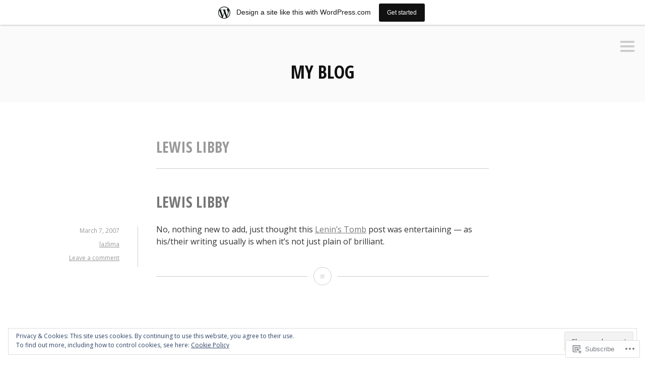

--- FILE ---
content_type: text/html; charset=UTF-8
request_url: https://academicink.wordpress.com/category/lewis-libby/
body_size: 24752
content:
<!DOCTYPE html>
<html lang="en">
<head>
<meta charset="UTF-8">
<meta name="viewport" content="width=device-width, initial-scale=1">
<link rel="profile" href="http://gmpg.org/xfn/11">
<link rel="pingback" href="https://academicink.wordpress.com/xmlrpc.php">

<title>Lewis Libby &#8211; My Blog</title>
<meta name='robots' content='max-image-preview:large' />
<link rel='dns-prefetch' href='//s0.wp.com' />
<link rel='dns-prefetch' href='//fonts-api.wp.com' />
<link rel='dns-prefetch' href='//af.pubmine.com' />
<link rel="alternate" type="application/rss+xml" title="My Blog &raquo; Feed" href="https://academicink.wordpress.com/feed/" />
<link rel="alternate" type="application/rss+xml" title="My Blog &raquo; Comments Feed" href="https://academicink.wordpress.com/comments/feed/" />
<link rel="alternate" type="application/rss+xml" title="My Blog &raquo; Lewis Libby Category Feed" href="https://academicink.wordpress.com/category/lewis-libby/feed/" />
	<script type="text/javascript">
		/* <![CDATA[ */
		function addLoadEvent(func) {
			var oldonload = window.onload;
			if (typeof window.onload != 'function') {
				window.onload = func;
			} else {
				window.onload = function () {
					oldonload();
					func();
				}
			}
		}
		/* ]]> */
	</script>
	<link crossorigin='anonymous' rel='stylesheet' id='all-css-0-1' href='/_static/??/wp-content/mu-plugins/widgets/eu-cookie-law/templates/style.css,/wp-content/blog-plugins/marketing-bar/css/marketing-bar.css?m=1761640963j&cssminify=yes' type='text/css' media='all' />
<style id='wp-emoji-styles-inline-css'>

	img.wp-smiley, img.emoji {
		display: inline !important;
		border: none !important;
		box-shadow: none !important;
		height: 1em !important;
		width: 1em !important;
		margin: 0 0.07em !important;
		vertical-align: -0.1em !important;
		background: none !important;
		padding: 0 !important;
	}
/*# sourceURL=wp-emoji-styles-inline-css */
</style>
<link crossorigin='anonymous' rel='stylesheet' id='all-css-2-1' href='/wp-content/plugins/gutenberg-core/v22.4.2/build/styles/block-library/style.min.css?m=1769608164i&cssminify=yes' type='text/css' media='all' />
<style id='wp-block-library-inline-css'>
.has-text-align-justify {
	text-align:justify;
}
.has-text-align-justify{text-align:justify;}

/*# sourceURL=wp-block-library-inline-css */
</style><style id='global-styles-inline-css'>
:root{--wp--preset--aspect-ratio--square: 1;--wp--preset--aspect-ratio--4-3: 4/3;--wp--preset--aspect-ratio--3-4: 3/4;--wp--preset--aspect-ratio--3-2: 3/2;--wp--preset--aspect-ratio--2-3: 2/3;--wp--preset--aspect-ratio--16-9: 16/9;--wp--preset--aspect-ratio--9-16: 9/16;--wp--preset--color--black: #000000;--wp--preset--color--cyan-bluish-gray: #abb8c3;--wp--preset--color--white: #ffffff;--wp--preset--color--pale-pink: #f78da7;--wp--preset--color--vivid-red: #cf2e2e;--wp--preset--color--luminous-vivid-orange: #ff6900;--wp--preset--color--luminous-vivid-amber: #fcb900;--wp--preset--color--light-green-cyan: #7bdcb5;--wp--preset--color--vivid-green-cyan: #00d084;--wp--preset--color--pale-cyan-blue: #8ed1fc;--wp--preset--color--vivid-cyan-blue: #0693e3;--wp--preset--color--vivid-purple: #9b51e0;--wp--preset--gradient--vivid-cyan-blue-to-vivid-purple: linear-gradient(135deg,rgb(6,147,227) 0%,rgb(155,81,224) 100%);--wp--preset--gradient--light-green-cyan-to-vivid-green-cyan: linear-gradient(135deg,rgb(122,220,180) 0%,rgb(0,208,130) 100%);--wp--preset--gradient--luminous-vivid-amber-to-luminous-vivid-orange: linear-gradient(135deg,rgb(252,185,0) 0%,rgb(255,105,0) 100%);--wp--preset--gradient--luminous-vivid-orange-to-vivid-red: linear-gradient(135deg,rgb(255,105,0) 0%,rgb(207,46,46) 100%);--wp--preset--gradient--very-light-gray-to-cyan-bluish-gray: linear-gradient(135deg,rgb(238,238,238) 0%,rgb(169,184,195) 100%);--wp--preset--gradient--cool-to-warm-spectrum: linear-gradient(135deg,rgb(74,234,220) 0%,rgb(151,120,209) 20%,rgb(207,42,186) 40%,rgb(238,44,130) 60%,rgb(251,105,98) 80%,rgb(254,248,76) 100%);--wp--preset--gradient--blush-light-purple: linear-gradient(135deg,rgb(255,206,236) 0%,rgb(152,150,240) 100%);--wp--preset--gradient--blush-bordeaux: linear-gradient(135deg,rgb(254,205,165) 0%,rgb(254,45,45) 50%,rgb(107,0,62) 100%);--wp--preset--gradient--luminous-dusk: linear-gradient(135deg,rgb(255,203,112) 0%,rgb(199,81,192) 50%,rgb(65,88,208) 100%);--wp--preset--gradient--pale-ocean: linear-gradient(135deg,rgb(255,245,203) 0%,rgb(182,227,212) 50%,rgb(51,167,181) 100%);--wp--preset--gradient--electric-grass: linear-gradient(135deg,rgb(202,248,128) 0%,rgb(113,206,126) 100%);--wp--preset--gradient--midnight: linear-gradient(135deg,rgb(2,3,129) 0%,rgb(40,116,252) 100%);--wp--preset--font-size--small: 13px;--wp--preset--font-size--medium: 20px;--wp--preset--font-size--large: 36px;--wp--preset--font-size--x-large: 42px;--wp--preset--font-family--albert-sans: 'Albert Sans', sans-serif;--wp--preset--font-family--alegreya: Alegreya, serif;--wp--preset--font-family--arvo: Arvo, serif;--wp--preset--font-family--bodoni-moda: 'Bodoni Moda', serif;--wp--preset--font-family--bricolage-grotesque: 'Bricolage Grotesque', sans-serif;--wp--preset--font-family--cabin: Cabin, sans-serif;--wp--preset--font-family--chivo: Chivo, sans-serif;--wp--preset--font-family--commissioner: Commissioner, sans-serif;--wp--preset--font-family--cormorant: Cormorant, serif;--wp--preset--font-family--courier-prime: 'Courier Prime', monospace;--wp--preset--font-family--crimson-pro: 'Crimson Pro', serif;--wp--preset--font-family--dm-mono: 'DM Mono', monospace;--wp--preset--font-family--dm-sans: 'DM Sans', sans-serif;--wp--preset--font-family--dm-serif-display: 'DM Serif Display', serif;--wp--preset--font-family--domine: Domine, serif;--wp--preset--font-family--eb-garamond: 'EB Garamond', serif;--wp--preset--font-family--epilogue: Epilogue, sans-serif;--wp--preset--font-family--fahkwang: Fahkwang, sans-serif;--wp--preset--font-family--figtree: Figtree, sans-serif;--wp--preset--font-family--fira-sans: 'Fira Sans', sans-serif;--wp--preset--font-family--fjalla-one: 'Fjalla One', sans-serif;--wp--preset--font-family--fraunces: Fraunces, serif;--wp--preset--font-family--gabarito: Gabarito, system-ui;--wp--preset--font-family--ibm-plex-mono: 'IBM Plex Mono', monospace;--wp--preset--font-family--ibm-plex-sans: 'IBM Plex Sans', sans-serif;--wp--preset--font-family--ibarra-real-nova: 'Ibarra Real Nova', serif;--wp--preset--font-family--instrument-serif: 'Instrument Serif', serif;--wp--preset--font-family--inter: Inter, sans-serif;--wp--preset--font-family--josefin-sans: 'Josefin Sans', sans-serif;--wp--preset--font-family--jost: Jost, sans-serif;--wp--preset--font-family--libre-baskerville: 'Libre Baskerville', serif;--wp--preset--font-family--libre-franklin: 'Libre Franklin', sans-serif;--wp--preset--font-family--literata: Literata, serif;--wp--preset--font-family--lora: Lora, serif;--wp--preset--font-family--merriweather: Merriweather, serif;--wp--preset--font-family--montserrat: Montserrat, sans-serif;--wp--preset--font-family--newsreader: Newsreader, serif;--wp--preset--font-family--noto-sans-mono: 'Noto Sans Mono', sans-serif;--wp--preset--font-family--nunito: Nunito, sans-serif;--wp--preset--font-family--open-sans: 'Open Sans', sans-serif;--wp--preset--font-family--overpass: Overpass, sans-serif;--wp--preset--font-family--pt-serif: 'PT Serif', serif;--wp--preset--font-family--petrona: Petrona, serif;--wp--preset--font-family--piazzolla: Piazzolla, serif;--wp--preset--font-family--playfair-display: 'Playfair Display', serif;--wp--preset--font-family--plus-jakarta-sans: 'Plus Jakarta Sans', sans-serif;--wp--preset--font-family--poppins: Poppins, sans-serif;--wp--preset--font-family--raleway: Raleway, sans-serif;--wp--preset--font-family--roboto: Roboto, sans-serif;--wp--preset--font-family--roboto-slab: 'Roboto Slab', serif;--wp--preset--font-family--rubik: Rubik, sans-serif;--wp--preset--font-family--rufina: Rufina, serif;--wp--preset--font-family--sora: Sora, sans-serif;--wp--preset--font-family--source-sans-3: 'Source Sans 3', sans-serif;--wp--preset--font-family--source-serif-4: 'Source Serif 4', serif;--wp--preset--font-family--space-mono: 'Space Mono', monospace;--wp--preset--font-family--syne: Syne, sans-serif;--wp--preset--font-family--texturina: Texturina, serif;--wp--preset--font-family--urbanist: Urbanist, sans-serif;--wp--preset--font-family--work-sans: 'Work Sans', sans-serif;--wp--preset--spacing--20: 0.44rem;--wp--preset--spacing--30: 0.67rem;--wp--preset--spacing--40: 1rem;--wp--preset--spacing--50: 1.5rem;--wp--preset--spacing--60: 2.25rem;--wp--preset--spacing--70: 3.38rem;--wp--preset--spacing--80: 5.06rem;--wp--preset--shadow--natural: 6px 6px 9px rgba(0, 0, 0, 0.2);--wp--preset--shadow--deep: 12px 12px 50px rgba(0, 0, 0, 0.4);--wp--preset--shadow--sharp: 6px 6px 0px rgba(0, 0, 0, 0.2);--wp--preset--shadow--outlined: 6px 6px 0px -3px rgb(255, 255, 255), 6px 6px rgb(0, 0, 0);--wp--preset--shadow--crisp: 6px 6px 0px rgb(0, 0, 0);}:where(body) { margin: 0; }:where(.is-layout-flex){gap: 0.5em;}:where(.is-layout-grid){gap: 0.5em;}body .is-layout-flex{display: flex;}.is-layout-flex{flex-wrap: wrap;align-items: center;}.is-layout-flex > :is(*, div){margin: 0;}body .is-layout-grid{display: grid;}.is-layout-grid > :is(*, div){margin: 0;}body{padding-top: 0px;padding-right: 0px;padding-bottom: 0px;padding-left: 0px;}:root :where(.wp-element-button, .wp-block-button__link){background-color: #32373c;border-width: 0;color: #fff;font-family: inherit;font-size: inherit;font-style: inherit;font-weight: inherit;letter-spacing: inherit;line-height: inherit;padding-top: calc(0.667em + 2px);padding-right: calc(1.333em + 2px);padding-bottom: calc(0.667em + 2px);padding-left: calc(1.333em + 2px);text-decoration: none;text-transform: inherit;}.has-black-color{color: var(--wp--preset--color--black) !important;}.has-cyan-bluish-gray-color{color: var(--wp--preset--color--cyan-bluish-gray) !important;}.has-white-color{color: var(--wp--preset--color--white) !important;}.has-pale-pink-color{color: var(--wp--preset--color--pale-pink) !important;}.has-vivid-red-color{color: var(--wp--preset--color--vivid-red) !important;}.has-luminous-vivid-orange-color{color: var(--wp--preset--color--luminous-vivid-orange) !important;}.has-luminous-vivid-amber-color{color: var(--wp--preset--color--luminous-vivid-amber) !important;}.has-light-green-cyan-color{color: var(--wp--preset--color--light-green-cyan) !important;}.has-vivid-green-cyan-color{color: var(--wp--preset--color--vivid-green-cyan) !important;}.has-pale-cyan-blue-color{color: var(--wp--preset--color--pale-cyan-blue) !important;}.has-vivid-cyan-blue-color{color: var(--wp--preset--color--vivid-cyan-blue) !important;}.has-vivid-purple-color{color: var(--wp--preset--color--vivid-purple) !important;}.has-black-background-color{background-color: var(--wp--preset--color--black) !important;}.has-cyan-bluish-gray-background-color{background-color: var(--wp--preset--color--cyan-bluish-gray) !important;}.has-white-background-color{background-color: var(--wp--preset--color--white) !important;}.has-pale-pink-background-color{background-color: var(--wp--preset--color--pale-pink) !important;}.has-vivid-red-background-color{background-color: var(--wp--preset--color--vivid-red) !important;}.has-luminous-vivid-orange-background-color{background-color: var(--wp--preset--color--luminous-vivid-orange) !important;}.has-luminous-vivid-amber-background-color{background-color: var(--wp--preset--color--luminous-vivid-amber) !important;}.has-light-green-cyan-background-color{background-color: var(--wp--preset--color--light-green-cyan) !important;}.has-vivid-green-cyan-background-color{background-color: var(--wp--preset--color--vivid-green-cyan) !important;}.has-pale-cyan-blue-background-color{background-color: var(--wp--preset--color--pale-cyan-blue) !important;}.has-vivid-cyan-blue-background-color{background-color: var(--wp--preset--color--vivid-cyan-blue) !important;}.has-vivid-purple-background-color{background-color: var(--wp--preset--color--vivid-purple) !important;}.has-black-border-color{border-color: var(--wp--preset--color--black) !important;}.has-cyan-bluish-gray-border-color{border-color: var(--wp--preset--color--cyan-bluish-gray) !important;}.has-white-border-color{border-color: var(--wp--preset--color--white) !important;}.has-pale-pink-border-color{border-color: var(--wp--preset--color--pale-pink) !important;}.has-vivid-red-border-color{border-color: var(--wp--preset--color--vivid-red) !important;}.has-luminous-vivid-orange-border-color{border-color: var(--wp--preset--color--luminous-vivid-orange) !important;}.has-luminous-vivid-amber-border-color{border-color: var(--wp--preset--color--luminous-vivid-amber) !important;}.has-light-green-cyan-border-color{border-color: var(--wp--preset--color--light-green-cyan) !important;}.has-vivid-green-cyan-border-color{border-color: var(--wp--preset--color--vivid-green-cyan) !important;}.has-pale-cyan-blue-border-color{border-color: var(--wp--preset--color--pale-cyan-blue) !important;}.has-vivid-cyan-blue-border-color{border-color: var(--wp--preset--color--vivid-cyan-blue) !important;}.has-vivid-purple-border-color{border-color: var(--wp--preset--color--vivid-purple) !important;}.has-vivid-cyan-blue-to-vivid-purple-gradient-background{background: var(--wp--preset--gradient--vivid-cyan-blue-to-vivid-purple) !important;}.has-light-green-cyan-to-vivid-green-cyan-gradient-background{background: var(--wp--preset--gradient--light-green-cyan-to-vivid-green-cyan) !important;}.has-luminous-vivid-amber-to-luminous-vivid-orange-gradient-background{background: var(--wp--preset--gradient--luminous-vivid-amber-to-luminous-vivid-orange) !important;}.has-luminous-vivid-orange-to-vivid-red-gradient-background{background: var(--wp--preset--gradient--luminous-vivid-orange-to-vivid-red) !important;}.has-very-light-gray-to-cyan-bluish-gray-gradient-background{background: var(--wp--preset--gradient--very-light-gray-to-cyan-bluish-gray) !important;}.has-cool-to-warm-spectrum-gradient-background{background: var(--wp--preset--gradient--cool-to-warm-spectrum) !important;}.has-blush-light-purple-gradient-background{background: var(--wp--preset--gradient--blush-light-purple) !important;}.has-blush-bordeaux-gradient-background{background: var(--wp--preset--gradient--blush-bordeaux) !important;}.has-luminous-dusk-gradient-background{background: var(--wp--preset--gradient--luminous-dusk) !important;}.has-pale-ocean-gradient-background{background: var(--wp--preset--gradient--pale-ocean) !important;}.has-electric-grass-gradient-background{background: var(--wp--preset--gradient--electric-grass) !important;}.has-midnight-gradient-background{background: var(--wp--preset--gradient--midnight) !important;}.has-small-font-size{font-size: var(--wp--preset--font-size--small) !important;}.has-medium-font-size{font-size: var(--wp--preset--font-size--medium) !important;}.has-large-font-size{font-size: var(--wp--preset--font-size--large) !important;}.has-x-large-font-size{font-size: var(--wp--preset--font-size--x-large) !important;}.has-albert-sans-font-family{font-family: var(--wp--preset--font-family--albert-sans) !important;}.has-alegreya-font-family{font-family: var(--wp--preset--font-family--alegreya) !important;}.has-arvo-font-family{font-family: var(--wp--preset--font-family--arvo) !important;}.has-bodoni-moda-font-family{font-family: var(--wp--preset--font-family--bodoni-moda) !important;}.has-bricolage-grotesque-font-family{font-family: var(--wp--preset--font-family--bricolage-grotesque) !important;}.has-cabin-font-family{font-family: var(--wp--preset--font-family--cabin) !important;}.has-chivo-font-family{font-family: var(--wp--preset--font-family--chivo) !important;}.has-commissioner-font-family{font-family: var(--wp--preset--font-family--commissioner) !important;}.has-cormorant-font-family{font-family: var(--wp--preset--font-family--cormorant) !important;}.has-courier-prime-font-family{font-family: var(--wp--preset--font-family--courier-prime) !important;}.has-crimson-pro-font-family{font-family: var(--wp--preset--font-family--crimson-pro) !important;}.has-dm-mono-font-family{font-family: var(--wp--preset--font-family--dm-mono) !important;}.has-dm-sans-font-family{font-family: var(--wp--preset--font-family--dm-sans) !important;}.has-dm-serif-display-font-family{font-family: var(--wp--preset--font-family--dm-serif-display) !important;}.has-domine-font-family{font-family: var(--wp--preset--font-family--domine) !important;}.has-eb-garamond-font-family{font-family: var(--wp--preset--font-family--eb-garamond) !important;}.has-epilogue-font-family{font-family: var(--wp--preset--font-family--epilogue) !important;}.has-fahkwang-font-family{font-family: var(--wp--preset--font-family--fahkwang) !important;}.has-figtree-font-family{font-family: var(--wp--preset--font-family--figtree) !important;}.has-fira-sans-font-family{font-family: var(--wp--preset--font-family--fira-sans) !important;}.has-fjalla-one-font-family{font-family: var(--wp--preset--font-family--fjalla-one) !important;}.has-fraunces-font-family{font-family: var(--wp--preset--font-family--fraunces) !important;}.has-gabarito-font-family{font-family: var(--wp--preset--font-family--gabarito) !important;}.has-ibm-plex-mono-font-family{font-family: var(--wp--preset--font-family--ibm-plex-mono) !important;}.has-ibm-plex-sans-font-family{font-family: var(--wp--preset--font-family--ibm-plex-sans) !important;}.has-ibarra-real-nova-font-family{font-family: var(--wp--preset--font-family--ibarra-real-nova) !important;}.has-instrument-serif-font-family{font-family: var(--wp--preset--font-family--instrument-serif) !important;}.has-inter-font-family{font-family: var(--wp--preset--font-family--inter) !important;}.has-josefin-sans-font-family{font-family: var(--wp--preset--font-family--josefin-sans) !important;}.has-jost-font-family{font-family: var(--wp--preset--font-family--jost) !important;}.has-libre-baskerville-font-family{font-family: var(--wp--preset--font-family--libre-baskerville) !important;}.has-libre-franklin-font-family{font-family: var(--wp--preset--font-family--libre-franklin) !important;}.has-literata-font-family{font-family: var(--wp--preset--font-family--literata) !important;}.has-lora-font-family{font-family: var(--wp--preset--font-family--lora) !important;}.has-merriweather-font-family{font-family: var(--wp--preset--font-family--merriweather) !important;}.has-montserrat-font-family{font-family: var(--wp--preset--font-family--montserrat) !important;}.has-newsreader-font-family{font-family: var(--wp--preset--font-family--newsreader) !important;}.has-noto-sans-mono-font-family{font-family: var(--wp--preset--font-family--noto-sans-mono) !important;}.has-nunito-font-family{font-family: var(--wp--preset--font-family--nunito) !important;}.has-open-sans-font-family{font-family: var(--wp--preset--font-family--open-sans) !important;}.has-overpass-font-family{font-family: var(--wp--preset--font-family--overpass) !important;}.has-pt-serif-font-family{font-family: var(--wp--preset--font-family--pt-serif) !important;}.has-petrona-font-family{font-family: var(--wp--preset--font-family--petrona) !important;}.has-piazzolla-font-family{font-family: var(--wp--preset--font-family--piazzolla) !important;}.has-playfair-display-font-family{font-family: var(--wp--preset--font-family--playfair-display) !important;}.has-plus-jakarta-sans-font-family{font-family: var(--wp--preset--font-family--plus-jakarta-sans) !important;}.has-poppins-font-family{font-family: var(--wp--preset--font-family--poppins) !important;}.has-raleway-font-family{font-family: var(--wp--preset--font-family--raleway) !important;}.has-roboto-font-family{font-family: var(--wp--preset--font-family--roboto) !important;}.has-roboto-slab-font-family{font-family: var(--wp--preset--font-family--roboto-slab) !important;}.has-rubik-font-family{font-family: var(--wp--preset--font-family--rubik) !important;}.has-rufina-font-family{font-family: var(--wp--preset--font-family--rufina) !important;}.has-sora-font-family{font-family: var(--wp--preset--font-family--sora) !important;}.has-source-sans-3-font-family{font-family: var(--wp--preset--font-family--source-sans-3) !important;}.has-source-serif-4-font-family{font-family: var(--wp--preset--font-family--source-serif-4) !important;}.has-space-mono-font-family{font-family: var(--wp--preset--font-family--space-mono) !important;}.has-syne-font-family{font-family: var(--wp--preset--font-family--syne) !important;}.has-texturina-font-family{font-family: var(--wp--preset--font-family--texturina) !important;}.has-urbanist-font-family{font-family: var(--wp--preset--font-family--urbanist) !important;}.has-work-sans-font-family{font-family: var(--wp--preset--font-family--work-sans) !important;}
/*# sourceURL=global-styles-inline-css */
</style>

<style id='classic-theme-styles-inline-css'>
.wp-block-button__link{background-color:#32373c;border-radius:9999px;box-shadow:none;color:#fff;font-size:1.125em;padding:calc(.667em + 2px) calc(1.333em + 2px);text-decoration:none}.wp-block-file__button{background:#32373c;color:#fff}.wp-block-accordion-heading{margin:0}.wp-block-accordion-heading__toggle{background-color:inherit!important;color:inherit!important}.wp-block-accordion-heading__toggle:not(:focus-visible){outline:none}.wp-block-accordion-heading__toggle:focus,.wp-block-accordion-heading__toggle:hover{background-color:inherit!important;border:none;box-shadow:none;color:inherit;padding:var(--wp--preset--spacing--20,1em) 0;text-decoration:none}.wp-block-accordion-heading__toggle:focus-visible{outline:auto;outline-offset:0}
/*# sourceURL=/wp-content/plugins/gutenberg-core/v22.4.2/build/styles/block-library/classic.min.css */
</style>
<link crossorigin='anonymous' rel='stylesheet' id='all-css-4-1' href='/_static/??-eJx9j9EKwjAMRX/INnROthfxU2TtwuzWtKVpHf69FWUKii8hCfecEFijMMFn9BmiK5P1DCZoF8zC0EjVSyXYUnQoEl5lC6PlvCUE55tDaZh38CGiIt6uhHVPcciPBOFoB3RINfYPW2NlhNYxIbOolWwhkS8V5H/cjDkOZnnNQCF4OFtvYEKPyVaCf7df0uctiEUDWe/DCtuvJzqq7rBv+rZT7XwHq/Z3nA==&cssminify=yes' type='text/css' media='all' />
<link rel='stylesheet' id='minnow-opensans-css' href='https://fonts-api.wp.com/css?family=Open+Sans%3A300%2C400%2C700%2C700italic%2C400italic%2C300italic%7COpen+Sans+Condensed%3A700%2C700italic&#038;subset=latin%2Clatin-ext' media='all' />
<link crossorigin='anonymous' rel='stylesheet' id='all-css-6-1' href='/_static/??-eJx9y0EKAjEMheELGcNARV2IZ5kJsUaapExaird33I0bd++H9+GoQG6NrWF7snJg7QuqmPlAMcJo78IwKrkeKeKAO6EdaulZLHDlpXjeZsbttct/KLNDcZqbuP0EPMos65fe9Tal0zWly3lKrw/MCECZ&cssminify=yes' type='text/css' media='all' />
<link crossorigin='anonymous' rel='stylesheet' id='print-css-7-1' href='/wp-content/mu-plugins/global-print/global-print.css?m=1465851035i&cssminify=yes' type='text/css' media='print' />
<style id='jetpack-global-styles-frontend-style-inline-css'>
:root { --font-headings: unset; --font-base: unset; --font-headings-default: -apple-system,BlinkMacSystemFont,"Segoe UI",Roboto,Oxygen-Sans,Ubuntu,Cantarell,"Helvetica Neue",sans-serif; --font-base-default: -apple-system,BlinkMacSystemFont,"Segoe UI",Roboto,Oxygen-Sans,Ubuntu,Cantarell,"Helvetica Neue",sans-serif;}
/*# sourceURL=jetpack-global-styles-frontend-style-inline-css */
</style>
<link crossorigin='anonymous' rel='stylesheet' id='all-css-10-1' href='/wp-content/themes/h4/global.css?m=1420737423i&cssminify=yes' type='text/css' media='all' />
<script type="text/javascript" id="wpcom-actionbar-placeholder-js-extra">
/* <![CDATA[ */
var actionbardata = {"siteID":"67866856","postID":"0","siteURL":"https://academicink.wordpress.com","xhrURL":"https://academicink.wordpress.com/wp-admin/admin-ajax.php","nonce":"25beab2906","isLoggedIn":"","statusMessage":"","subsEmailDefault":"instantly","proxyScriptUrl":"https://s0.wp.com/wp-content/js/wpcom-proxy-request.js?m=1513050504i&amp;ver=20211021","i18n":{"followedText":"New posts from this site will now appear in your \u003Ca href=\"https://wordpress.com/reader\"\u003EReader\u003C/a\u003E","foldBar":"Collapse this bar","unfoldBar":"Expand this bar","shortLinkCopied":"Shortlink copied to clipboard."}};
//# sourceURL=wpcom-actionbar-placeholder-js-extra
/* ]]> */
</script>
<script type="text/javascript" id="jetpack-mu-wpcom-settings-js-before">
/* <![CDATA[ */
var JETPACK_MU_WPCOM_SETTINGS = {"assetsUrl":"https://s0.wp.com/wp-content/mu-plugins/jetpack-mu-wpcom-plugin/moon/jetpack_vendor/automattic/jetpack-mu-wpcom/src/build/"};
//# sourceURL=jetpack-mu-wpcom-settings-js-before
/* ]]> */
</script>
<script crossorigin='anonymous' type='text/javascript'  src='/_static/??-eJyFjcsOwiAQRX/I6dSa+lgYvwWBEAgMOAPW/n3bqIk7V2dxT87FqYDOVC1VDIIcKxTOr7kLssN186RjM1a2MTya5fmDLnn6K0HyjlW1v/L37R6zgxKb8yQ4ZTbKCOioRN4hnQo+hw1AmcCZwmvilq7709CPh/54voQFmNpFWg=='></script>
<script type="text/javascript" id="rlt-proxy-js-after">
/* <![CDATA[ */
	rltInitialize( {"token":null,"iframeOrigins":["https:\/\/widgets.wp.com"]} );
//# sourceURL=rlt-proxy-js-after
/* ]]> */
</script>
<link rel="EditURI" type="application/rsd+xml" title="RSD" href="https://academicink.wordpress.com/xmlrpc.php?rsd" />
<meta name="generator" content="WordPress.com" />

<!-- Jetpack Open Graph Tags -->
<meta property="og:type" content="website" />
<meta property="og:title" content="Lewis Libby &#8211; My Blog" />
<meta property="og:url" content="https://academicink.wordpress.com/category/lewis-libby/" />
<meta property="og:site_name" content="My Blog" />
<meta property="og:image" content="https://s0.wp.com/i/blank.jpg?m=1383295312i" />
<meta property="og:image:width" content="200" />
<meta property="og:image:height" content="200" />
<meta property="og:image:alt" content="" />
<meta property="og:locale" content="en_US" />
<meta property="fb:app_id" content="249643311490" />

<!-- End Jetpack Open Graph Tags -->
<link rel="shortcut icon" type="image/x-icon" href="https://s0.wp.com/i/favicon.ico?m=1713425267i" sizes="16x16 24x24 32x32 48x48" />
<link rel="icon" type="image/x-icon" href="https://s0.wp.com/i/favicon.ico?m=1713425267i" sizes="16x16 24x24 32x32 48x48" />
<link rel="apple-touch-icon" href="https://s0.wp.com/i/webclip.png?m=1713868326i" />
<link rel='openid.server' href='https://academicink.wordpress.com/?openidserver=1' />
<link rel='openid.delegate' href='https://academicink.wordpress.com/' />
<link rel="search" type="application/opensearchdescription+xml" href="https://academicink.wordpress.com/osd.xml" title="My Blog" />
<link rel="search" type="application/opensearchdescription+xml" href="https://s1.wp.com/opensearch.xml" title="WordPress.com" />
<style type="text/css">.recentcomments a{display:inline !important;padding:0 !important;margin:0 !important;}</style>		<style type="text/css">
			.recentcomments a {
				display: inline !important;
				padding: 0 !important;
				margin: 0 !important;
			}

			table.recentcommentsavatartop img.avatar, table.recentcommentsavatarend img.avatar {
				border: 0px;
				margin: 0;
			}

			table.recentcommentsavatartop a, table.recentcommentsavatarend a {
				border: 0px !important;
				background-color: transparent !important;
			}

			td.recentcommentsavatarend, td.recentcommentsavatartop {
				padding: 0px 0px 1px 0px;
				margin: 0px;
			}

			td.recentcommentstextend {
				border: none !important;
				padding: 0px 0px 2px 10px;
			}

			.rtl td.recentcommentstextend {
				padding: 0px 10px 2px 0px;
			}

			td.recentcommentstexttop {
				border: none;
				padding: 0px 0px 0px 10px;
			}

			.rtl td.recentcommentstexttop {
				padding: 0px 10px 0px 0px;
			}
		</style>
		<meta name="description" content="Posts about Lewis Libby written by lazlima" />
<script type="text/javascript">
/* <![CDATA[ */
var wa_client = {}; wa_client.cmd = []; wa_client.config = { 'blog_id': 67866856, 'blog_language': 'en', 'is_wordads': false, 'hosting_type': 0, 'afp_account_id': null, 'afp_host_id': 5038568878849053, 'theme': 'pub/minnow', '_': { 'title': 'Advertisement', 'privacy_settings': 'Privacy Settings' }, 'formats': [ 'belowpost', 'bottom_sticky', 'sidebar_sticky_right', 'sidebar', 'gutenberg_rectangle', 'gutenberg_leaderboard', 'gutenberg_mobile_leaderboard', 'gutenberg_skyscraper' ] };
/* ]]> */
</script>
		<script type="text/javascript">

			window.doNotSellCallback = function() {

				var linkElements = [
					'a[href="https://wordpress.com/?ref=footer_blog"]',
					'a[href="https://wordpress.com/?ref=footer_website"]',
					'a[href="https://wordpress.com/?ref=vertical_footer"]',
					'a[href^="https://wordpress.com/?ref=footer_segment_"]',
				].join(',');

				var dnsLink = document.createElement( 'a' );
				dnsLink.href = 'https://wordpress.com/advertising-program-optout/';
				dnsLink.classList.add( 'do-not-sell-link' );
				dnsLink.rel = 'nofollow';
				dnsLink.style.marginLeft = '0.5em';
				dnsLink.textContent = 'Do Not Sell or Share My Personal Information';

				var creditLinks = document.querySelectorAll( linkElements );

				if ( 0 === creditLinks.length ) {
					return false;
				}

				Array.prototype.forEach.call( creditLinks, function( el ) {
					el.insertAdjacentElement( 'afterend', dnsLink );
				});

				return true;
			};

		</script>
		<script type="text/javascript">
	window.google_analytics_uacct = "UA-52447-2";
</script>

<script type="text/javascript">
	var _gaq = _gaq || [];
	_gaq.push(['_setAccount', 'UA-52447-2']);
	_gaq.push(['_gat._anonymizeIp']);
	_gaq.push(['_setDomainName', 'wordpress.com']);
	_gaq.push(['_initData']);
	_gaq.push(['_trackPageview']);

	(function() {
		var ga = document.createElement('script'); ga.type = 'text/javascript'; ga.async = true;
		ga.src = ('https:' == document.location.protocol ? 'https://ssl' : 'http://www') + '.google-analytics.com/ga.js';
		(document.getElementsByTagName('head')[0] || document.getElementsByTagName('body')[0]).appendChild(ga);
	})();
</script>
</head>

<body class="archive category category-lewis-libby category-811895 wp-theme-pubminnow customizer-styles-applied widgets-hidden jetpack-reblog-enabled has-marketing-bar has-marketing-bar-theme-minnow">
<div id="page" class="hfeed site">
	<a class="skip-link screen-reader-text" href="#content">Skip to content</a>

	<header id="masthead" class="site-header" role="banner">

		<div class="site-branding">
							<a href="https://academicink.wordpress.com/" class="site-logo-link" rel="home" itemprop="url"></a>						<h1 class="site-title"><a href="https://academicink.wordpress.com/" rel="home">My Blog</a></h1>
			<h2 class="site-description">A topnotch WordPress.com site</h2>
		</div>

		
					<button class="menu-toggle" title="Sidebar"><span class="screen-reader-text">Sidebar</span></button>
				<div class="slide-menu">
			
			
<div id="secondary" class="widget-area clear" role="complementary">
	<aside id="search-2" class="widget widget_search"><h1 class="widget-title">rss</h1><form role="search" method="get" class="search-form" action="https://academicink.wordpress.com/">
				<label>
					<span class="screen-reader-text">Search for:</span>
					<input type="search" class="search-field" placeholder="Search &hellip;" value="" name="s" />
				</label>
				<input type="submit" class="search-submit" value="Search" />
			</form></aside>
		<aside id="recent-posts-2" class="widget widget_recent_entries">
		<h1 class="widget-title">Recent Posts</h1>
		<ul>
											<li>
					<a href="https://academicink.wordpress.com/2014/06/17/affirmative-action-again/">Affirmative Action, Again</a>
									</li>
											<li>
					<a href="https://academicink.wordpress.com/2014/06/10/president-obama-expands-student-loan-repayment-to-10-of-income/">President Obama Executive Order Caps Student Loan Debt at&nbsp;10%</a>
									</li>
											<li>
					<a href="https://academicink.wordpress.com/2014/05/20/the-age-of-commencement-protests/">The Age of Commencement Protests: Haverford&nbsp;Edition</a>
									</li>
											<li>
					<a href="https://academicink.wordpress.com/2014/04/24/sonia-sotomayors-race-matters-or-how-to-write-against-oblivion-2/">Sonia Sotomayor&#8217;s &quot;Race Matters&quot; or How to Write Against&nbsp;Oblivion</a>
									</li>
											<li>
					<a href="https://academicink.wordpress.com/2014/03/22/the-economist-gets-affirmative-action-wrong-again/">The Economist Gets Affirmative Action Wrong&nbsp;(Again)</a>
									</li>
					</ul>

		</aside><aside id="recent-comments-2" class="widget widget_recent_comments"><h1 class="widget-title">Recent Comments</h1>				<table class="recentcommentsavatar" cellspacing="0" cellpadding="0" border="0">
					<tr><td title="Montana" class="recentcommentsavatartop" style="height:48px; width:48px;"><img referrerpolicy="no-referrer" alt='Unknown&#039;s avatar' src='https://0.gravatar.com/avatar/?s=48&#038;d=identicon&#038;r=G' srcset='https://0.gravatar.com/avatar/?s=48&#038;d=identicon&#038;r=G 1x, https://0.gravatar.com/avatar/?s=72&#038;d=identicon&#038;r=G 1.5x, https://0.gravatar.com/avatar/?s=96&#038;d=identicon&#038;r=G 2x, https://0.gravatar.com/avatar/?s=144&#038;d=identicon&#038;r=G 3x, https://0.gravatar.com/avatar/?s=192&#038;d=identicon&#038;r=G 4x' class='avatar avatar-48' height='48' width='48' decoding='async' /></td><td class="recentcommentstexttop" style="">Montana on <a href="https://academicink.wordpress.com/2009/11/07/fort-hood-how-many-white-male-christians-from-the-midwest-felt-the-need-to-mea-culpa-after-timothy-mcveigh/comment-page-1/#comment-16">Fort Hood: How many white male&hellip;</a></td></tr><tr><td title="petet" class="recentcommentsavatarend" style="height:48px; width:48px;"><a href="http://www.blogger.com/profile/02665108019904499843" rel="nofollow"><img referrerpolicy="no-referrer" alt='Unknown&#039;s avatar' src='https://0.gravatar.com/avatar/?s=48&#038;d=identicon&#038;r=G' srcset='https://0.gravatar.com/avatar/?s=48&#038;d=identicon&#038;r=G 1x, https://0.gravatar.com/avatar/?s=72&#038;d=identicon&#038;r=G 1.5x, https://0.gravatar.com/avatar/?s=96&#038;d=identicon&#038;r=G 2x, https://0.gravatar.com/avatar/?s=144&#038;d=identicon&#038;r=G 3x, https://0.gravatar.com/avatar/?s=192&#038;d=identicon&#038;r=G 4x' class='avatar avatar-48' height='48' width='48' decoding='async' /></a></td><td class="recentcommentstextend" style=""><a href="http://www.blogger.com/profile/02665108019904499843" rel="nofollow">petet</a> on <a href="https://academicink.wordpress.com/2009/07/30/boston-officer-calls-gates-a-banana-eating-jungle-monkey/comment-page-1/#comment-15">Boston Officer Calls Gates a&hellip;</a></td></tr><tr><td title="Anonymous" class="recentcommentsavatarend" style="height:48px; width:48px;"><img referrerpolicy="no-referrer" alt='Unknown&#039;s avatar' src='https://0.gravatar.com/avatar/?s=48&#038;d=identicon&#038;r=G' srcset='https://0.gravatar.com/avatar/?s=48&#038;d=identicon&#038;r=G 1x, https://0.gravatar.com/avatar/?s=72&#038;d=identicon&#038;r=G 1.5x, https://0.gravatar.com/avatar/?s=96&#038;d=identicon&#038;r=G 2x, https://0.gravatar.com/avatar/?s=144&#038;d=identicon&#038;r=G 3x, https://0.gravatar.com/avatar/?s=192&#038;d=identicon&#038;r=G 4x' class='avatar avatar-48' height='48' width='48' decoding='async' /></td><td class="recentcommentstextend" style="">Anonymous on <a href="https://academicink.wordpress.com/2009/07/27/politico-president-obama-walks-back-police-criticism/comment-page-1/#comment-14">Politico: President Obama Walk&hellip;</a></td></tr><tr><td title="chip bok" class="recentcommentsavatarend" style="height:48px; width:48px;"><a href="http://www.bokbluster.com/" rel="nofollow"><img referrerpolicy="no-referrer" alt='Unknown&#039;s avatar' src='https://0.gravatar.com/avatar/?s=48&#038;d=identicon&#038;r=G' srcset='https://0.gravatar.com/avatar/?s=48&#038;d=identicon&#038;r=G 1x, https://0.gravatar.com/avatar/?s=72&#038;d=identicon&#038;r=G 1.5x, https://0.gravatar.com/avatar/?s=96&#038;d=identicon&#038;r=G 2x, https://0.gravatar.com/avatar/?s=144&#038;d=identicon&#038;r=G 3x, https://0.gravatar.com/avatar/?s=192&#038;d=identicon&#038;r=G 4x' class='avatar avatar-48' height='48' width='48' decoding='async' /></a></td><td class="recentcommentstextend" style=""><a href="http://www.bokbluster.com/" rel="nofollow">chip bok</a> on <a href="https://academicink.wordpress.com/2009/06/04/losing-sonia-sotomayor/comment-page-1/#comment-13">Losing Sonia Sotomayor</a></td></tr><tr><td title="Jan" class="recentcommentsavatarend" style="height:48px; width:48px;"><img referrerpolicy="no-referrer" alt='Unknown&#039;s avatar' src='https://0.gravatar.com/avatar/?s=48&#038;d=identicon&#038;r=G' srcset='https://0.gravatar.com/avatar/?s=48&#038;d=identicon&#038;r=G 1x, https://0.gravatar.com/avatar/?s=72&#038;d=identicon&#038;r=G 1.5x, https://0.gravatar.com/avatar/?s=96&#038;d=identicon&#038;r=G 2x, https://0.gravatar.com/avatar/?s=144&#038;d=identicon&#038;r=G 3x, https://0.gravatar.com/avatar/?s=192&#038;d=identicon&#038;r=G 4x' class='avatar avatar-48' height='48' width='48' decoding='async' /></td><td class="recentcommentstextend" style="">Jan on <a href="https://academicink.wordpress.com/2007/03/23/mel-gibson-attacks-professor-alicia-estrada/comment-page-1/#comment-12">Mel Gibson Attacks Professor A&hellip;</a></td></tr>				</table>
				</aside><aside id="archives-2" class="widget widget_archive"><h1 class="widget-title">Archives</h1>
			<ul>
					<li><a href='https://academicink.wordpress.com/2014/06/'>June 2014</a></li>
	<li><a href='https://academicink.wordpress.com/2014/05/'>May 2014</a></li>
	<li><a href='https://academicink.wordpress.com/2014/04/'>April 2014</a></li>
	<li><a href='https://academicink.wordpress.com/2014/03/'>March 2014</a></li>
	<li><a href='https://academicink.wordpress.com/2014/01/'>January 2014</a></li>
	<li><a href='https://academicink.wordpress.com/2013/05/'>May 2013</a></li>
	<li><a href='https://academicink.wordpress.com/2013/03/'>March 2013</a></li>
	<li><a href='https://academicink.wordpress.com/2013/01/'>January 2013</a></li>
	<li><a href='https://academicink.wordpress.com/2012/12/'>December 2012</a></li>
	<li><a href='https://academicink.wordpress.com/2012/08/'>August 2012</a></li>
	<li><a href='https://academicink.wordpress.com/2012/05/'>May 2012</a></li>
	<li><a href='https://academicink.wordpress.com/2012/02/'>February 2012</a></li>
	<li><a href='https://academicink.wordpress.com/2011/09/'>September 2011</a></li>
	<li><a href='https://academicink.wordpress.com/2011/08/'>August 2011</a></li>
	<li><a href='https://academicink.wordpress.com/2011/07/'>July 2011</a></li>
	<li><a href='https://academicink.wordpress.com/2011/06/'>June 2011</a></li>
	<li><a href='https://academicink.wordpress.com/2011/03/'>March 2011</a></li>
	<li><a href='https://academicink.wordpress.com/2011/02/'>February 2011</a></li>
	<li><a href='https://academicink.wordpress.com/2011/01/'>January 2011</a></li>
	<li><a href='https://academicink.wordpress.com/2010/12/'>December 2010</a></li>
	<li><a href='https://academicink.wordpress.com/2010/11/'>November 2010</a></li>
	<li><a href='https://academicink.wordpress.com/2010/10/'>October 2010</a></li>
	<li><a href='https://academicink.wordpress.com/2010/09/'>September 2010</a></li>
	<li><a href='https://academicink.wordpress.com/2010/08/'>August 2010</a></li>
	<li><a href='https://academicink.wordpress.com/2010/07/'>July 2010</a></li>
	<li><a href='https://academicink.wordpress.com/2010/05/'>May 2010</a></li>
	<li><a href='https://academicink.wordpress.com/2010/04/'>April 2010</a></li>
	<li><a href='https://academicink.wordpress.com/2010/03/'>March 2010</a></li>
	<li><a href='https://academicink.wordpress.com/2010/02/'>February 2010</a></li>
	<li><a href='https://academicink.wordpress.com/2010/01/'>January 2010</a></li>
	<li><a href='https://academicink.wordpress.com/2009/12/'>December 2009</a></li>
	<li><a href='https://academicink.wordpress.com/2009/11/'>November 2009</a></li>
	<li><a href='https://academicink.wordpress.com/2009/10/'>October 2009</a></li>
	<li><a href='https://academicink.wordpress.com/2009/08/'>August 2009</a></li>
	<li><a href='https://academicink.wordpress.com/2009/07/'>July 2009</a></li>
	<li><a href='https://academicink.wordpress.com/2009/06/'>June 2009</a></li>
	<li><a href='https://academicink.wordpress.com/2009/05/'>May 2009</a></li>
	<li><a href='https://academicink.wordpress.com/2009/04/'>April 2009</a></li>
	<li><a href='https://academicink.wordpress.com/2009/03/'>March 2009</a></li>
	<li><a href='https://academicink.wordpress.com/2009/02/'>February 2009</a></li>
	<li><a href='https://academicink.wordpress.com/2009/01/'>January 2009</a></li>
	<li><a href='https://academicink.wordpress.com/2008/12/'>December 2008</a></li>
	<li><a href='https://academicink.wordpress.com/2008/11/'>November 2008</a></li>
	<li><a href='https://academicink.wordpress.com/2008/10/'>October 2008</a></li>
	<li><a href='https://academicink.wordpress.com/2008/09/'>September 2008</a></li>
	<li><a href='https://academicink.wordpress.com/2008/08/'>August 2008</a></li>
	<li><a href='https://academicink.wordpress.com/2008/07/'>July 2008</a></li>
	<li><a href='https://academicink.wordpress.com/2008/06/'>June 2008</a></li>
	<li><a href='https://academicink.wordpress.com/2008/05/'>May 2008</a></li>
	<li><a href='https://academicink.wordpress.com/2008/04/'>April 2008</a></li>
	<li><a href='https://academicink.wordpress.com/2008/03/'>March 2008</a></li>
	<li><a href='https://academicink.wordpress.com/2008/02/'>February 2008</a></li>
	<li><a href='https://academicink.wordpress.com/2008/01/'>January 2008</a></li>
	<li><a href='https://academicink.wordpress.com/2007/12/'>December 2007</a></li>
	<li><a href='https://academicink.wordpress.com/2007/11/'>November 2007</a></li>
	<li><a href='https://academicink.wordpress.com/2007/10/'>October 2007</a></li>
	<li><a href='https://academicink.wordpress.com/2007/09/'>September 2007</a></li>
	<li><a href='https://academicink.wordpress.com/2007/08/'>August 2007</a></li>
	<li><a href='https://academicink.wordpress.com/2007/07/'>July 2007</a></li>
	<li><a href='https://academicink.wordpress.com/2007/06/'>June 2007</a></li>
	<li><a href='https://academicink.wordpress.com/2007/05/'>May 2007</a></li>
	<li><a href='https://academicink.wordpress.com/2007/04/'>April 2007</a></li>
	<li><a href='https://academicink.wordpress.com/2007/03/'>March 2007</a></li>
	<li><a href='https://academicink.wordpress.com/2007/02/'>February 2007</a></li>
			</ul>

			</aside><aside id="categories-2" class="widget widget_categories"><h1 class="widget-title">Categories</h1>
			<ul>
					<li class="cat-item cat-item-429514"><a href="https://academicink.wordpress.com/category/comfort-women/">&quot;comfort women&quot;</a>
</li>
	<li class="cat-item cat-item-62185"><a href="https://academicink.wordpress.com/category/ex-gay/">&quot;ex-gay&quot;</a>
</li>
	<li class="cat-item cat-item-454575"><a href="https://academicink.wordpress.com/category/illegal-alien/">&quot;illegal; Alien</a>
</li>
	<li class="cat-item cat-item-1648558"><a href="https://academicink.wordpress.com/category/287g/">287G</a>
</li>
	<li class="cat-item cat-item-530723"><a href="https://academicink.wordpress.com/category/absolut/">Absolut</a>
</li>
	<li class="cat-item cat-item-27324996"><a href="https://academicink.wordpress.com/category/accountable-government/">accountable government</a>
</li>
	<li class="cat-item cat-item-28897"><a href="https://academicink.wordpress.com/category/aclu/">ACLU</a>
</li>
	<li class="cat-item cat-item-154893"><a href="https://academicink.wordpress.com/category/affirmative-action/">Affirmative Action</a>
</li>
	<li class="cat-item cat-item-113803"><a href="https://academicink.wordpress.com/category/african-americans/">african americans</a>
</li>
	<li class="cat-item cat-item-67086"><a href="https://academicink.wordpress.com/category/alberto-gonzales/">Alberto Gonzales</a>
</li>
	<li class="cat-item cat-item-22671160"><a href="https://academicink.wordpress.com/category/alicia-estrada/">Alicia Estrada</a>
</li>
	<li class="cat-item cat-item-44861"><a href="https://academicink.wordpress.com/category/american-history/">American history</a>
</li>
	<li class="cat-item cat-item-2133364"><a href="https://academicink.wordpress.com/category/amerindians/">Amerindians</a>
</li>
	<li class="cat-item cat-item-18939"><a href="https://academicink.wordpress.com/category/argentina/">Argentina</a>
</li>
	<li class="cat-item cat-item-34764253"><a href="https://academicink.wordpress.com/category/arizona-immigration-law/">Arizona Immigration Law</a>
</li>
	<li class="cat-item cat-item-264821"><a href="https://academicink.wordpress.com/category/aryan-brotherhood/">Aryan Brotherhood</a>
</li>
	<li class="cat-item cat-item-42751"><a href="https://academicink.wordpress.com/category/asa/">ASA</a>
</li>
	<li class="cat-item cat-item-169563"><a href="https://academicink.wordpress.com/category/asians/">asians</a>
</li>
	<li class="cat-item cat-item-34533"><a href="https://academicink.wordpress.com/category/autobiography/">autobiography</a>
</li>
	<li class="cat-item cat-item-294408"><a href="https://academicink.wordpress.com/category/barak-obama/">Barak Obama</a>
</li>
	<li class="cat-item cat-item-87112630"><a href="https://academicink.wordpress.com/category/bayoubuzz/">bayoubuzz</a>
</li>
	<li class="cat-item cat-item-229083532"><a href="https://academicink.wordpress.com/category/bicultural-programs/">bicultural programs</a>
</li>
	<li class="cat-item cat-item-141772"><a href="https://academicink.wordpress.com/category/bigotry/">bigotry</a>
</li>
	<li class="cat-item cat-item-19744240"><a href="https://academicink.wordpress.com/category/birther-movement/">Birther Movement</a>
</li>
	<li class="cat-item cat-item-792950"><a href="https://academicink.wordpress.com/category/blabbeando/">Blabbeando</a>
</li>
	<li class="cat-item cat-item-134336151"><a href="https://academicink.wordpress.com/category/black-student-protest/">Black student protest</a>
</li>
	<li class="cat-item cat-item-158318"><a href="https://academicink.wordpress.com/category/blacks/">blacks</a>
</li>
	<li class="cat-item cat-item-1655827"><a href="https://academicink.wordpress.com/category/blatino/">Blatino</a>
</li>
	<li class="cat-item cat-item-296026"><a href="https://academicink.wordpress.com/category/book-banning/">book banning</a>
</li>
	<li class="cat-item cat-item-75704"><a href="https://academicink.wordpress.com/category/border/">border</a>
</li>
	<li class="cat-item cat-item-2746337"><a href="https://academicink.wordpress.com/category/boston-police/">Boston police</a>
</li>
	<li class="cat-item cat-item-11900992"><a href="https://academicink.wordpress.com/category/brandon-mcclelland/">Brandon McClelland</a>
</li>
	<li class="cat-item cat-item-1233653"><a href="https://academicink.wordpress.com/category/brooklyn-museum/">Brooklyn Museum</a>
</li>
	<li class="cat-item cat-item-72775630"><a href="https://academicink.wordpress.com/category/brown-jesus/">Brown Jesus</a>
</li>
	<li class="cat-item cat-item-602844"><a href="https://academicink.wordpress.com/category/brown-university/">Brown University</a>
</li>
	<li class="cat-item cat-item-410633"><a href="https://academicink.wordpress.com/category/brown-v-board-of-education/">Brown v. Board of Education</a>
</li>
	<li class="cat-item cat-item-450368"><a href="https://academicink.wordpress.com/category/bruce-s-gordon/">Bruce S. Gordon</a>
</li>
	<li class="cat-item cat-item-5011862"><a href="https://academicink.wordpress.com/category/bryn-mawr-college/">Bryn Mawr College</a>
</li>
	<li class="cat-item cat-item-155520"><a href="https://academicink.wordpress.com/category/bucks-county/">Buck&#039;s County</a>
</li>
	<li class="cat-item cat-item-1049479"><a href="https://academicink.wordpress.com/category/bullys/">bullys</a>
</li>
	<li class="cat-item cat-item-7998"><a href="https://academicink.wordpress.com/category/bush/">Bush</a>
</li>
	<li class="cat-item cat-item-229083717"><a href="https://academicink.wordpress.com/category/bush-the-latin-america-tour/">Bush: The latin America Tour</a>
</li>
	<li class="cat-item cat-item-2550852"><a href="https://academicink.wordpress.com/category/cal-state-northridge/">Cal State Northridge</a>
</li>
	<li class="cat-item cat-item-23040352"><a href="https://academicink.wordpress.com/category/cambridge-police/">Cambridge police</a>
</li>
	<li class="cat-item cat-item-229083601"><a href="https://academicink.wordpress.com/category/caridad-ondina-leon/">Caridad Ondina León</a>
</li>
	<li class="cat-item cat-item-2433474"><a href="https://academicink.wordpress.com/category/catharine-mackinnon/">Catharine MacKinnon</a>
</li>
	<li class="cat-item cat-item-812940"><a href="https://academicink.wordpress.com/category/cesar-chavez/">César Chávez</a>
</li>
	<li class="cat-item cat-item-393"><a href="https://academicink.wordpress.com/category/censorship/">censorship</a>
</li>
	<li class="cat-item cat-item-35715"><a href="https://academicink.wordpress.com/category/census/">census</a>
</li>
	<li class="cat-item cat-item-46958678"><a href="https://academicink.wordpress.com/category/chamber-of-commerce-v-whiting/">Chamber of Commerce v. Whiting</a>
</li>
	<li class="cat-item cat-item-17856187"><a href="https://academicink.wordpress.com/category/children-of-color/">children of color</a>
</li>
	<li class="cat-item cat-item-1470"><a href="https://academicink.wordpress.com/category/china/">China</a>
</li>
	<li class="cat-item cat-item-72363"><a href="https://academicink.wordpress.com/category/citizenship/">citizenship</a>
</li>
	<li class="cat-item cat-item-10941"><a href="https://academicink.wordpress.com/category/civil-rights/">civil rights</a>
</li>
	<li class="cat-item cat-item-94247"><a href="https://academicink.wordpress.com/category/civil-rights-movement/">Civil Rights Movement</a>
</li>
	<li class="cat-item cat-item-107520"><a href="https://academicink.wordpress.com/category/cobb-county/">Cobb County</a>
</li>
	<li class="cat-item cat-item-2016"><a href="https://academicink.wordpress.com/category/college/">College</a>
</li>
	<li class="cat-item cat-item-28312820"><a href="https://academicink.wordpress.com/category/college-diversity/">College Diversity</a>
</li>
	<li class="cat-item cat-item-713294"><a href="https://academicink.wordpress.com/category/college-presidents/">College Presidents</a>
</li>
	<li class="cat-item cat-item-493086"><a href="https://academicink.wordpress.com/category/college-republicans/">College Republicans</a>
</li>
	<li class="cat-item cat-item-829076"><a href="https://academicink.wordpress.com/category/concientizacion/">concientización</a>
</li>
	<li class="cat-item cat-item-14660"><a href="https://academicink.wordpress.com/category/conservatives/">Conservatives</a>
</li>
	<li class="cat-item cat-item-1082785"><a href="https://academicink.wordpress.com/category/corporeal-punishment/">corporeal punishment</a>
</li>
	<li class="cat-item cat-item-22246"><a href="https://academicink.wordpress.com/category/coulter/">Coulter</a>
</li>
	<li class="cat-item cat-item-1422090"><a href="https://academicink.wordpress.com/category/coultergeist/">Coultergeist</a>
</li>
	<li class="cat-item cat-item-480298"><a href="https://academicink.wordpress.com/category/csu/">CSU</a>
</li>
	<li class="cat-item cat-item-16719"><a href="https://academicink.wordpress.com/category/cuba/">Cuba</a>
</li>
	<li class="cat-item cat-item-1094465"><a href="https://academicink.wordpress.com/category/d-c/">D.C.</a>
</li>
	<li class="cat-item cat-item-38470"><a href="https://academicink.wordpress.com/category/daddy-yankee/">Daddy Yankee</a>
</li>
	<li class="cat-item cat-item-730088"><a href="https://academicink.wordpress.com/category/daily-kos/">Daily Kos</a>
</li>
	<li class="cat-item cat-item-9180234"><a href="https://academicink.wordpress.com/category/daniel-rubin/">Daniel Rubin</a>
</li>
	<li class="cat-item cat-item-229083597"><a href="https://academicink.wordpress.com/category/dead-citizenship/">dead citizenship</a>
</li>
	<li class="cat-item cat-item-59500"><a href="https://academicink.wordpress.com/category/deconstruction/">Deconstruction</a>
</li>
	<li class="cat-item cat-item-773316"><a href="https://academicink.wordpress.com/category/delta-zeta/">delta zeta</a>
</li>
	<li class="cat-item cat-item-4257"><a href="https://academicink.wordpress.com/category/democrats/">Democrats</a>
</li>
	<li class="cat-item cat-item-5597713"><a href="https://academicink.wordpress.com/category/denise-quinones/">Denise Quiñones</a>
</li>
	<li class="cat-item cat-item-785998"><a href="https://academicink.wordpress.com/category/depauw-university/">DePauw University</a>
</li>
	<li class="cat-item cat-item-7883"><a href="https://academicink.wordpress.com/category/depeche-mode/">Depeche Mode</a>
</li>
	<li class="cat-item cat-item-386794"><a href="https://academicink.wordpress.com/category/deportation/">deportation</a>
</li>
	<li class="cat-item cat-item-160763"><a href="https://academicink.wordpress.com/category/derrida/">Derrida</a>
</li>
	<li class="cat-item cat-item-529551"><a href="https://academicink.wordpress.com/category/desegregation/">desegregation</a>
</li>
	<li class="cat-item cat-item-113093"><a href="https://academicink.wordpress.com/category/discrimination/">discrimination</a>
</li>
	<li class="cat-item cat-item-47458"><a href="https://academicink.wordpress.com/category/diversity/">Diversity</a>
</li>
	<li class="cat-item cat-item-1916800"><a href="https://academicink.wordpress.com/category/dolores-huerta/">Dolores Huerta</a>
</li>
	<li class="cat-item cat-item-429017"><a href="https://academicink.wordpress.com/category/don-imus/">Don Imus</a>
</li>
	<li class="cat-item cat-item-229083515"><a href="https://academicink.wordpress.com/category/dos-patrias-cuba-y-la-nochetwo-homelands-cuba-and-the-night/">Dos Patrias Cuba y la noche/Two Homelands Cuba and the night</a>
</li>
	<li class="cat-item cat-item-1344682"><a href="https://academicink.wordpress.com/category/dream-act/">Dream Act</a>
</li>
	<li class="cat-item cat-item-5207"><a href="https://academicink.wordpress.com/category/ecuador/">Ecuador</a>
</li>
	<li class="cat-item cat-item-1342"><a href="https://academicink.wordpress.com/category/education/">education</a>
</li>
	<li class="cat-item cat-item-222157800"><a href="https://academicink.wordpress.com/category/education-as-a-practice-of-freedom/">education as a practice of freedom</a>
</li>
	<li class="cat-item cat-item-7029982"><a href="https://academicink.wordpress.com/category/el-tren-de-la-muerte/">el tren de la muerte</a>
</li>
	<li class="cat-item cat-item-800048"><a href="https://academicink.wordpress.com/category/el-universal/">El Universal</a>
</li>
	<li class="cat-item cat-item-422477"><a href="https://academicink.wordpress.com/category/elections-2008/">elections 2008</a>
</li>
	<li class="cat-item cat-item-858"><a href="https://academicink.wordpress.com/category/essay/">essay</a>
</li>
	<li class="cat-item cat-item-75259672"><a href="https://academicink.wordpress.com/category/ethnic-essentialism/">Ethnic essentialism</a>
</li>
	<li class="cat-item cat-item-803581"><a href="https://academicink.wordpress.com/category/f-word/">F-word</a>
</li>
	<li class="cat-item cat-item-399732"><a href="https://academicink.wordpress.com/category/fat-joe/">Fat Joe</a>
</li>
	<li class="cat-item cat-item-553"><a href="https://academicink.wordpress.com/category/feminism/">feminism</a>
</li>
	<li class="cat-item cat-item-229083628"><a href="https://academicink.wordpress.com/category/fernando-suarez-del-solar/">Fernando Suárez Del Solar</a>
</li>
	<li class="cat-item cat-item-167881"><a href="https://academicink.wordpress.com/category/fidel-castro/">Fidel Castro</a>
</li>
	<li class="cat-item cat-item-1657"><a href="https://academicink.wordpress.com/category/florida/">florida</a>
</li>
	<li class="cat-item cat-item-119420"><a href="https://academicink.wordpress.com/category/fox-news/">Fox News</a>
</li>
	<li class="cat-item cat-item-527103"><a href="https://academicink.wordpress.com/category/frank-rich/">Frank Rich</a>
</li>
	<li class="cat-item cat-item-43012"><a href="https://academicink.wordpress.com/category/ga/">GA</a>
</li>
	<li class="cat-item cat-item-49233201"><a href="https://academicink.wordpress.com/category/gaiutra-bahadur/">GAIUTRA BAHADUR</a>
</li>
	<li class="cat-item cat-item-3131"><a href="https://academicink.wordpress.com/category/gay/">gay</a>
</li>
	<li class="cat-item cat-item-64736"><a href="https://academicink.wordpress.com/category/gays/">gays</a>
</li>
	<li class="cat-item cat-item-27845546"><a href="https://academicink.wordpress.com/category/george-steven-lopez-mercado/">George Steven Lopez Mercado</a>
</li>
	<li class="cat-item cat-item-229083639"><a href="https://academicink.wordpress.com/category/george-wacky-bush/">George Wacky Bush</a>
</li>
	<li class="cat-item cat-item-22721"><a href="https://academicink.wordpress.com/category/georgia/">Georgia</a>
</li>
	<li class="cat-item cat-item-737636"><a href="https://academicink.wordpress.com/category/ginny-brown-waite/">Ginny Brown-Waite</a>
</li>
	<li class="cat-item cat-item-180697"><a href="https://academicink.wordpress.com/category/glbt-rights/">GLBT Rights</a>
</li>
	<li class="cat-item cat-item-475612"><a href="https://academicink.wordpress.com/category/glenn-beck/">Glenn Beck</a>
</li>
	<li class="cat-item cat-item-286240"><a href="https://academicink.wordpress.com/category/glenn-greenwald/">Glenn Greenwald</a>
</li>
	<li class="cat-item cat-item-2335"><a href="https://academicink.wordpress.com/category/gop/">GOP</a>
</li>
	<li class="cat-item cat-item-93059846"><a href="https://academicink.wordpress.com/category/green-card-soldiers/">Green-card Soldiers</a>
</li>
	<li class="cat-item cat-item-51094"><a href="https://academicink.wordpress.com/category/haiti/">Haiti</a>
</li>
	<li class="cat-item cat-item-10757913"><a href="https://academicink.wordpress.com/category/hannah-upp/">Hannah Upp</a>
</li>
	<li class="cat-item cat-item-22297"><a href="https://academicink.wordpress.com/category/happiness/">happiness</a>
</li>
	<li class="cat-item cat-item-370121"><a href="https://academicink.wordpress.com/category/harvard-university/">Harvard University</a>
</li>
	<li class="cat-item cat-item-4824538"><a href="https://academicink.wordpress.com/category/haverford-college/">Haverford College</a>
</li>
	<li class="cat-item cat-item-229083630"><a href="https://academicink.wordpress.com/category/hazeltown/">Hazeltown</a>
</li>
	<li class="cat-item cat-item-1393495"><a href="https://academicink.wordpress.com/category/henry-louis-gates/">Henry Louis Gates</a>
</li>
	<li class="cat-item cat-item-5897"><a href="https://academicink.wordpress.com/category/higher-education/">Higher Education</a>
</li>
	<li class="cat-item cat-item-1427525"><a href="https://academicink.wordpress.com/category/hillarry-clinton/">Hillarry Clinton</a>
</li>
	<li class="cat-item cat-item-64094"><a href="https://academicink.wordpress.com/category/hillary-clinton/">Hillary Clinton</a>
</li>
	<li class="cat-item cat-item-31276"><a href="https://academicink.wordpress.com/category/hip-hop/">Hip-Hop</a>
</li>
	<li class="cat-item cat-item-312375"><a href="https://academicink.wordpress.com/category/hispanic-heritage-month/">Hispanic Heritage Month</a>
</li>
	<li class="cat-item cat-item-384699"><a href="https://academicink.wordpress.com/category/historical-amnesia/">historical amnesia</a>
</li>
	<li class="cat-item cat-item-31727"><a href="https://academicink.wordpress.com/category/homeland-security/">Homeland Security</a>
</li>
	<li class="cat-item cat-item-62781"><a href="https://academicink.wordpress.com/category/homophobia/">homophobia</a>
</li>
	<li class="cat-item cat-item-270677"><a href="https://academicink.wordpress.com/category/housing-discrimination/">housing discrimination</a>
</li>
	<li class="cat-item cat-item-2720"><a href="https://academicink.wordpress.com/category/human-rights/">Human Rights</a>
</li>
	<li class="cat-item cat-item-44605"><a href="https://academicink.wordpress.com/category/ideology/">ideology</a>
</li>
	<li class="cat-item cat-item-4363"><a href="https://academicink.wordpress.com/category/immigration/">immigration</a>
</li>
	<li class="cat-item cat-item-1223933"><a href="https://academicink.wordpress.com/category/immigration-reform-bill/">immigration reform bill</a>
</li>
	<li class="cat-item cat-item-1019801"><a href="https://academicink.wordpress.com/category/isabel-allende/">Isabel Allende</a>
</li>
	<li class="cat-item cat-item-4810235"><a href="https://academicink.wordpress.com/category/james-byrd-jr/">James Byrd Jr.</a>
</li>
	<li class="cat-item cat-item-1232734"><a href="https://academicink.wordpress.com/category/james-holsinger/">James Holsinger</a>
</li>
	<li class="cat-item cat-item-10018126"><a href="https://academicink.wordpress.com/category/jan-brewer/">Jan Brewer</a>
</li>
	<li class="cat-item cat-item-4570830"><a href="https://academicink.wordpress.com/category/janet-murguia/">Janet Murguia</a>
</li>
	<li class="cat-item cat-item-974867"><a href="https://academicink.wordpress.com/category/jeff-sessions/">Jeff Sessions</a>
</li>
	<li class="cat-item cat-item-4169604"><a href="https://academicink.wordpress.com/category/jelani-cobb/">Jelani Cobb</a>
</li>
	<li class="cat-item cat-item-218490"><a href="https://academicink.wordpress.com/category/jena/">Jena</a>
</li>
	<li class="cat-item cat-item-2053781"><a href="https://academicink.wordpress.com/category/jena-la/">Jena La.</a>
</li>
	<li class="cat-item cat-item-692683"><a href="https://academicink.wordpress.com/category/john-amaechi/">John Amaechi</a>
</li>
	<li class="cat-item cat-item-134659"><a href="https://academicink.wordpress.com/category/john-edwards/">John Edwards</a>
</li>
	<li class="cat-item cat-item-139586"><a href="https://academicink.wordpress.com/category/john-mccain/">John McCain</a>
</li>
	<li class="cat-item cat-item-969058"><a href="https://academicink.wordpress.com/category/jorge-ramos/">Jorge Ramos</a>
</li>
	<li class="cat-item cat-item-27789961"><a href="https://academicink.wordpress.com/category/jorge-steven-lopez-mercado/">Jorge Steven López Mercado</a>
</li>
	<li class="cat-item cat-item-5018597"><a href="https://academicink.wordpress.com/category/jose-antonio-vargas/">Jose Antonio Vargas</a>
</li>
	<li class="cat-item cat-item-9147913"><a href="https://academicink.wordpress.com/category/juana-villegas/">Juana Villegas</a>
</li>
	<li class="cat-item cat-item-26481308"><a href="https://academicink.wordpress.com/category/judge-keith-bardwell/">Judge Keith Bardwell</a>
</li>
	<li class="cat-item cat-item-477731"><a href="https://academicink.wordpress.com/category/judith-butler/">Judith Butler</a>
</li>
	<li class="cat-item cat-item-807114"><a href="https://academicink.wordpress.com/category/julian-bond/">Julian Bond</a>
</li>
	<li class="cat-item cat-item-696127"><a href="https://academicink.wordpress.com/category/junot-diaz/">Junot Díaz</a>
</li>
	<li class="cat-item cat-item-229083685"><a href="https://academicink.wordpress.com/category/justice-sandra-day-oconnor-washington-and-lee-university/">Justice Sandra Day O&#039;Connor. Washington and Lee University</a>
</li>
	<li class="cat-item cat-item-132531"><a href="https://academicink.wordpress.com/category/keith-olbermann/">Keith Olbermann</a>
</li>
	<li class="cat-item cat-item-105368"><a href="https://academicink.wordpress.com/category/ken-burns/">Ken Burns</a>
</li>
	<li class="cat-item cat-item-987120"><a href="https://academicink.wordpress.com/category/kevin-granata/">Kevin Granata</a>
</li>
	<li class="cat-item cat-item-167046"><a href="https://academicink.wordpress.com/category/la-cucaracha/">La Cucaracha</a>
</li>
	<li class="cat-item cat-item-281930"><a href="https://academicink.wordpress.com/category/la-times/">LA Times</a>
</li>
	<li class="cat-item cat-item-25913"><a href="https://academicink.wordpress.com/category/la/">LA.</a>
</li>
	<li class="cat-item cat-item-28527045"><a href="https://academicink.wordpress.com/category/lah-tere/">Lah Tere</a>
</li>
	<li class="cat-item cat-item-229083537"><a href="https://academicink.wordpress.com/category/lasa-action-alert/">LASA. Action Alert</a>
</li>
	<li class="cat-item cat-item-5839"><a href="https://academicink.wordpress.com/category/latin-america/">Latin America</a>
</li>
	<li class="cat-item cat-item-5216820"><a href="https://academicink.wordpress.com/category/latina-lista/">Latina Lista</a>
</li>
	<li class="cat-item cat-item-11591856"><a href="https://academicink.wordpress.com/category/latino-adolescents/">Latino adolescents</a>
</li>
	<li class="cat-item cat-item-229083650"><a href="https://academicink.wordpress.com/category/latino-body/">Latino Body</a>
</li>
	<li class="cat-item cat-item-229083595"><a href="https://academicink.wordpress.com/category/latino-body-at-war/">Latino body at war</a>
</li>
	<li class="cat-item cat-item-229083627"><a href="https://academicink.wordpress.com/category/latino-body-politic/">Latino body politic</a>
</li>
	<li class="cat-item cat-item-11184379"><a href="https://academicink.wordpress.com/category/latino-demographics/">Latino demographics</a>
</li>
	<li class="cat-item cat-item-229083517"><a href="https://academicink.wordpress.com/category/latino-dropout-prevention/">Latino dropout prevention</a>
</li>
	<li class="cat-item cat-item-229083540"><a href="https://academicink.wordpress.com/category/latino-futurity/">Latino futurity</a>
</li>
	<li class="cat-item cat-item-229083558"><a href="https://academicink.wordpress.com/category/latino-performance/">Latino performance</a>
</li>
	<li class="cat-item cat-item-4511028"><a href="https://academicink.wordpress.com/category/latino-studies/">Latino Studies</a>
</li>
	<li class="cat-item cat-item-14586522"><a href="https://academicink.wordpress.com/category/latino-workers/">Latino workers</a>
</li>
	<li class="cat-item cat-item-281731"><a href="https://academicink.wordpress.com/category/latinos/">Latinos</a>
</li>
	<li class="cat-item cat-item-2054"><a href="https://academicink.wordpress.com/category/law/">law</a>
</li>
	<li class="cat-item cat-item-229083518"><a href="https://academicink.wordpress.com/category/lazaro-lima/">Lazaro Lima</a>
</li>
	<li class="cat-item cat-item-229083608"><a href="https://academicink.wordpress.com/category/lazaro-trista/">Lázaro trista</a>
</li>
	<li class="cat-item cat-item-1936826"><a href="https://academicink.wordpress.com/category/lenins-tomb/">Lenin&#039;s Tomb</a>
</li>
	<li class="cat-item cat-item-811895 current-cat"><a aria-current="page" href="https://academicink.wordpress.com/category/lewis-libby/">Lewis Libby</a>
</li>
	<li class="cat-item cat-item-10257"><a href="https://academicink.wordpress.com/category/lgbt/">LGBT</a>
</li>
	<li class="cat-item cat-item-153955"><a href="https://academicink.wordpress.com/category/lgbtq/">LGBTQ</a>
</li>
	<li class="cat-item cat-item-557"><a href="https://academicink.wordpress.com/category/literature/">literature</a>
</li>
	<li class="cat-item cat-item-15725223"><a href="https://academicink.wordpress.com/category/los-angeles-trade-technical-college/">Los Angeles Trade Technical College</a>
</li>
	<li class="cat-item cat-item-386869"><a href="https://academicink.wordpress.com/category/lou-dobbs/">Lou Dobbs</a>
</li>
	<li class="cat-item cat-item-1940992"><a href="https://academicink.wordpress.com/category/luis-sepulveda/">Luis Sepúlveda</a>
</li>
	<li class="cat-item cat-item-674618"><a href="https://academicink.wordpress.com/category/lynching/">Lynching</a>
</li>
	<li class="cat-item cat-item-171341794"><a href="https://academicink.wordpress.com/category/maggie-rivas-rodriguez/">Maggie Rivas-Rodríguez</a>
</li>
	<li class="cat-item cat-item-22068256"><a href="https://academicink.wordpress.com/category/maria-belen-chapur/">María Belén Chapur</a>
</li>
	<li class="cat-item cat-item-229083589"><a href="https://academicink.wordpress.com/category/martin-lutyer-king/">Martin Lutyer King</a>
</li>
	<li class="cat-item cat-item-11361"><a href="https://academicink.wordpress.com/category/maya/">Maya</a>
</li>
	<li class="cat-item cat-item-29116"><a href="https://academicink.wordpress.com/category/md/">MD</a>
</li>
	<li class="cat-item cat-item-207569"><a href="https://academicink.wordpress.com/category/mel-gibson/">Mel Gibson</a>
</li>
	<li class="cat-item cat-item-16216699"><a href="https://academicink.wordpress.com/category/mendez-v-westminster/">Mendez v. Westminster</a>
</li>
	<li class="cat-item cat-item-55619837"><a href="https://academicink.wordpress.com/category/mendez-vs-westminster/">Mendez vs. Westminster</a>
</li>
	<li class="cat-item cat-item-229083587"><a href="https://academicink.wordpress.com/category/mexican-american-body-politic/">Mexican (American) Body Politic</a>
</li>
	<li class="cat-item cat-item-229083631"><a href="https://academicink.wordpress.com/category/mexican-american-body/">Mexican American body</a>
</li>
	<li class="cat-item cat-item-229083633"><a href="https://academicink.wordpress.com/category/mexican-body/">Mexican Body</a>
</li>
	<li class="cat-item cat-item-229083654"><a href="https://academicink.wordpress.com/category/mexican-question/">Mexican Question</a>
</li>
	<li class="cat-item cat-item-83198"><a href="https://academicink.wordpress.com/category/michelle-malkin/">Michelle Malkin</a>
</li>
	<li class="cat-item cat-item-637"><a href="https://academicink.wordpress.com/category/microsoft/">Microsoft</a>
</li>
	<li class="cat-item cat-item-62791"><a href="https://academicink.wordpress.com/category/migrants/">migrants</a>
</li>
	<li class="cat-item cat-item-488"><a href="https://academicink.wordpress.com/category/military/">military</a>
</li>
	<li class="cat-item cat-item-37369054"><a href="https://academicink.wordpress.com/category/minority-graduation-rates/">minority graduation rates</a>
</li>
	<li class="cat-item cat-item-134143"><a href="https://academicink.wordpress.com/category/minutemen/">Minutemen</a>
</li>
	<li class="cat-item cat-item-102044"><a href="https://academicink.wordpress.com/category/miss-universe/">Miss Universe</a>
</li>
	<li class="cat-item cat-item-143695"><a href="https://academicink.wordpress.com/category/mitt-romney/">Mitt Romney</a>
</li>
	<li class="cat-item cat-item-229083498"><a href="https://academicink.wordpress.com/category/mohawk-industries-v-carpenter/">Mohawk Industries v. Carpenter</a>
</li>
	<li class="cat-item cat-item-244896"><a href="https://academicink.wordpress.com/category/naacp/">NAACP</a>
</li>
	<li class="cat-item cat-item-15592"><a href="https://academicink.wordpress.com/category/narcissism/">narcissism</a>
</li>
	<li class="cat-item cat-item-160346"><a href="https://academicink.wordpress.com/category/national-archives/">National Archives</a>
</li>
	<li class="cat-item cat-item-11397"><a href="https://academicink.wordpress.com/category/nationalism/">nationalism</a>
</li>
	<li class="cat-item cat-item-358582"><a href="https://academicink.wordpress.com/category/nativism/">Nativism</a>
</li>
	<li class="cat-item cat-item-481872"><a href="https://academicink.wordpress.com/category/nclr/">NCLR</a>
</li>
	<li class="cat-item cat-item-22720"><a href="https://academicink.wordpress.com/category/new-jersey/">New Jersey</a>
</li>
	<li class="cat-item cat-item-33609"><a href="https://academicink.wordpress.com/category/new-york-times/">New York Times</a>
</li>
	<li class="cat-item cat-item-162301"><a href="https://academicink.wordpress.com/category/nicaragua/">Nicaragua</a>
</li>
	<li class="cat-item cat-item-190206933"><a href="https://academicink.wordpress.com/category/nikki-lopez/">Nikki López</a>
</li>
	<li class="cat-item cat-item-48207"><a href="https://academicink.wordpress.com/category/no-child-left-behind/">no child left behind</a>
</li>
	<li class="cat-item cat-item-2113207"><a href="https://academicink.wordpress.com/category/northern-virginia-community-college/">Northern Virginia Community College</a>
</li>
	<li class="cat-item cat-item-229083693"><a href="https://academicink.wordpress.com/category/nuestravoice-com/">Nuestravoice.com</a>
</li>
	<li class="cat-item cat-item-229083572"><a href="https://academicink.wordpress.com/category/ny-latino-journal/">NY Latino Journal</a>
</li>
	<li class="cat-item cat-item-61920"><a href="https://academicink.wordpress.com/category/nyt/">NYT</a>
</li>
	<li class="cat-item cat-item-376320"><a href="https://academicink.wordpress.com/category/obama/">Obama</a>
</li>
	<li class="cat-item cat-item-229083549"><a href="https://academicink.wordpress.com/category/oso-raro/">Oso Raro</a>
</li>
	<li class="cat-item cat-item-108959"><a href="https://academicink.wordpress.com/category/pa/">Pa.</a>
</li>
	<li class="cat-item cat-item-8610"><a href="https://academicink.wordpress.com/category/paris/">Paris</a>
</li>
	<li class="cat-item cat-item-7209090"><a href="https://academicink.wordpress.com/category/paul-flores/">Paul Flores</a>
</li>
	<li class="cat-item cat-item-75387"><a href="https://academicink.wordpress.com/category/pbs/">PBS</a>
</li>
	<li class="cat-item cat-item-172609"><a href="https://academicink.wordpress.com/category/peter-winn/">Peter Winn</a>
</li>
	<li class="cat-item cat-item-14671301"><a href="https://academicink.wordpress.com/category/pew-reports/">Pew Reports</a>
</li>
	<li class="cat-item cat-item-265906"><a href="https://academicink.wordpress.com/category/point-system/">point system</a>
</li>
	<li class="cat-item cat-item-9379"><a href="https://academicink.wordpress.com/category/poverty/">Poverty</a>
</li>
	<li class="cat-item cat-item-293680"><a href="https://academicink.wordpress.com/category/predatory-lending/">Predatory lending</a>
</li>
	<li class="cat-item cat-item-229083507"><a href="https://academicink.wordpress.com/category/prince-george-co-s/">Prince George&#039; Co.s</a>
</li>
	<li class="cat-item cat-item-153981"><a href="https://academicink.wordpress.com/category/princeton/">Princeton</a>
</li>
	<li class="cat-item cat-item-499775"><a href="https://academicink.wordpress.com/category/privilege/">privilege</a>
</li>
	<li class="cat-item cat-item-69709"><a href="https://academicink.wordpress.com/category/professors/">professors</a>
</li>
	<li class="cat-item cat-item-5201361"><a href="https://academicink.wordpress.com/category/prop-8/">Prop. 8</a>
</li>
	<li class="cat-item cat-item-434240"><a href="https://academicink.wordpress.com/category/proposal-2/">Proposal 2</a>
</li>
	<li class="cat-item cat-item-467788"><a href="https://academicink.wordpress.com/category/proposition-209/">proposition 209</a>
</li>
	<li class="cat-item cat-item-20100342"><a href="https://academicink.wordpress.com/category/public-enemy-no-1/">Public Enemy No. 1</a>
</li>
	<li class="cat-item cat-item-64925024"><a href="https://academicink.wordpress.com/category/public-feelings/">public feelings</a>
</li>
	<li class="cat-item cat-item-39662"><a href="https://academicink.wordpress.com/category/puerto-rico/">Puerto Rico</a>
</li>
	<li class="cat-item cat-item-15655"><a href="https://academicink.wordpress.com/category/queer/">queer</a>
</li>
	<li class="cat-item cat-item-11798"><a href="https://academicink.wordpress.com/category/race/">Race</a>
</li>
	<li class="cat-item cat-item-271187"><a href="https://academicink.wordpress.com/category/race-card/">Race Card</a>
</li>
	<li class="cat-item cat-item-1196112"><a href="https://academicink.wordpress.com/category/race-hate/">race hate</a>
</li>
	<li class="cat-item cat-item-783919"><a href="https://academicink.wordpress.com/category/rachel-maddow/">Rachel Maddow</a>
</li>
	<li class="cat-item cat-item-13443"><a href="https://academicink.wordpress.com/category/racism/">racism</a>
</li>
	<li class="cat-item cat-item-543"><a href="https://academicink.wordpress.com/category/rage/">rage</a>
</li>
	<li class="cat-item cat-item-1547470"><a href="https://academicink.wordpress.com/category/rand-paul/">Rand Paul</a>
</li>
	<li class="cat-item cat-item-821585"><a href="https://academicink.wordpress.com/category/randall-terry/">Randall Terry</a>
</li>
	<li class="cat-item cat-item-47"><a href="https://academicink.wordpress.com/category/rants/">rants</a>
</li>
	<li class="cat-item cat-item-246247"><a href="https://academicink.wordpress.com/category/raza/">Raza</a>
</li>
	<li class="cat-item cat-item-114694"><a href="https://academicink.wordpress.com/category/refugees/">refugees</a>
</li>
	<li class="cat-item cat-item-229083538"><a href="https://academicink.wordpress.com/category/representative-personhood/">Representative Personhood</a>
</li>
	<li class="cat-item cat-item-24049618"><a href="https://academicink.wordpress.com/category/rich-benjamin/">Rich Benjamin</a>
</li>
	<li class="cat-item cat-item-229083584"><a href="https://academicink.wordpress.com/category/richard-sandman/">Richard Sandman</a>
</li>
	<li class="cat-item cat-item-229083687"><a href="https://academicink.wordpress.com/category/right-supremecy/">right supremecy</a>
</li>
	<li class="cat-item cat-item-1208459"><a href="https://academicink.wordpress.com/category/robert-menendez/">Robert Menendez</a>
</li>
	<li class="cat-item cat-item-52108"><a href="https://academicink.wordpress.com/category/roe-v-wade/">Roe v. Wade</a>
</li>
	<li class="cat-item cat-item-324874"><a href="https://academicink.wordpress.com/category/ronald-reagan/">Ronald Reagan</a>
</li>
	<li class="cat-item cat-item-6558795"><a href="https://academicink.wordpress.com/category/ruben-salazar/">Rubén Salazar</a>
</li>
	<li class="cat-item cat-item-465207"><a href="https://academicink.wordpress.com/category/rutgers-university/">Rutgers University</a>
</li>
	<li class="cat-item cat-item-50706"><a href="https://academicink.wordpress.com/category/same-sex-marriage/">same sex marriage</a>
</li>
	<li class="cat-item cat-item-53197"><a href="https://academicink.wordpress.com/category/san-antonio/">San Antonio</a>
</li>
	<li class="cat-item cat-item-761708"><a href="https://academicink.wordpress.com/category/sarah-palin/">Sarah Palin</a>
</li>
	<li class="cat-item cat-item-113332"><a href="https://academicink.wordpress.com/category/scalia/">Scalia</a>
</li>
	<li class="cat-item cat-item-967645"><a href="https://academicink.wordpress.com/category/scarlet-knights/">Scarlet Knights</a>
</li>
	<li class="cat-item cat-item-24976"><a href="https://academicink.wordpress.com/category/schools/">schools</a>
</li>
	<li class="cat-item cat-item-236838"><a href="https://academicink.wordpress.com/category/segregation/">segregation</a>
</li>
	<li class="cat-item cat-item-531557"><a href="https://academicink.wordpress.com/category/sex-change/">sex change</a>
</li>
	<li class="cat-item cat-item-308106"><a href="https://academicink.wordpress.com/category/sex-discrimination/">sex discrimination</a>
</li>
	<li class="cat-item cat-item-845704"><a href="https://academicink.wordpress.com/category/shaquanda-cotton/">Shaquanda Cotton</a>
</li>
	<li class="cat-item cat-item-358739"><a href="https://academicink.wordpress.com/category/shootings/">Shootings</a>
</li>
	<li class="cat-item cat-item-229083493"><a href="https://academicink.wordpress.com/category/shwana-ford/">Shwana Ford</a>
</li>
	<li class="cat-item cat-item-52713"><a href="https://academicink.wordpress.com/category/slavery/">slavery</a>
</li>
	<li class="cat-item cat-item-4102403"><a href="https://academicink.wordpress.com/category/sleep-dealer/">sleep dealer</a>
</li>
	<li class="cat-item cat-item-28034"><a href="https://academicink.wordpress.com/category/soldiers/">soldiers</a>
</li>
	<li class="cat-item cat-item-1882513"><a href="https://academicink.wordpress.com/category/sonia-nazario/">Sonia Nazario</a>
</li>
	<li class="cat-item cat-item-6633089"><a href="https://academicink.wordpress.com/category/sonia-sotomayor/">Sonia Sotomayor</a>
</li>
	<li class="cat-item cat-item-141866"><a href="https://academicink.wordpress.com/category/sorority/">Sorority</a>
</li>
	<li class="cat-item cat-item-11112"><a href="https://academicink.wordpress.com/category/south-carolina/">South Carolina</a>
</li>
	<li class="cat-item cat-item-1623"><a href="https://academicink.wordpress.com/category/spiderman/">Spiderman</a>
</li>
	<li class="cat-item cat-item-65743"><a href="https://academicink.wordpress.com/category/stephen-colbert/">Stephen Colbert</a>
</li>
	<li class="cat-item cat-item-1052"><a href="https://academicink.wordpress.com/category/students/">students</a>
</li>
	<li class="cat-item cat-item-2401785"><a href="https://academicink.wordpress.com/category/students-of-color/">students of color</a>
</li>
	<li class="cat-item cat-item-229083636"><a href="https://academicink.wordpress.com/category/subaltern-body/">subaltern body</a>
</li>
	<li class="cat-item cat-item-4309"><a href="https://academicink.wordpress.com/category/supreme-court/">Supreme Court</a>
</li>
	<li class="cat-item cat-item-1775861"><a href="https://academicink.wordpress.com/category/swine-flu/">Swine flu</a>
</li>
	<li class="cat-item cat-item-62024"><a href="https://academicink.wordpress.com/category/symbols/">symbols</a>
</li>
	<li class="cat-item cat-item-2156"><a href="https://academicink.wordpress.com/category/teachers/">teachers</a>
</li>
	<li class="cat-item cat-item-2300"><a href="https://academicink.wordpress.com/category/terrorism/">Terrorism</a>
</li>
	<li class="cat-item cat-item-1575"><a href="https://academicink.wordpress.com/category/texas/">Texas</a>
</li>
	<li class="cat-item cat-item-7698113"><a href="https://academicink.wordpress.com/category/texas-board-of-education/">Texas Board of Education</a>
</li>
	<li class="cat-item cat-item-229083615"><a href="https://academicink.wordpress.com/category/the-futures-of-latinao-studies-symposium/">The Futures of Latina/o Studies Symposium</a>
</li>
	<li class="cat-item cat-item-1415976"><a href="https://academicink.wordpress.com/category/the-hooded-negro/">The Hooded Negro</a>
</li>
	<li class="cat-item cat-item-375233"><a href="https://academicink.wordpress.com/category/the-n-word/">The N-word</a>
</li>
	<li class="cat-item cat-item-229083567"><a href="https://academicink.wordpress.com/category/the-short-life-of-jose-antonio-gutierrez/">The Short Life of José Antonio Gutiérrez</a>
</li>
	<li class="cat-item cat-item-14887155"><a href="https://academicink.wordpress.com/category/the-trouble-with-diversity/">the trouble with diversity</a>
</li>
	<li class="cat-item cat-item-1043565"><a href="https://academicink.wordpress.com/category/tom-coburn/">Tom Coburn</a>
</li>
	<li class="cat-item cat-item-37294"><a href="https://academicink.wordpress.com/category/tx/">Tx</a>
</li>
	<li class="cat-item cat-item-229083617"><a href="https://academicink.wordpress.com/category/u-c-system/">U C system</a>
</li>
	<li class="cat-item cat-item-20245174"><a href="https://academicink.wordpress.com/category/u-s-mexico-relations/">U.S-Mexico Relations</a>
</li>
	<li class="cat-item cat-item-1"><a href="https://academicink.wordpress.com/category/uncategorized/">Uncategorized</a>
</li>
	<li class="cat-item cat-item-454586"><a href="https://academicink.wordpress.com/category/undocumented/">undocumented</a>
</li>
	<li class="cat-item cat-item-229083553"><a href="https://academicink.wordpress.com/category/undocumented-srudents/">undocumented srudents</a>
</li>
	<li class="cat-item cat-item-457979"><a href="https://academicink.wordpress.com/category/undocumented-workers/">undocumented workers</a>
</li>
	<li class="cat-item cat-item-851844"><a href="https://academicink.wordpress.com/category/university-of-rhode-island/">University of Rhode Island</a>
</li>
	<li class="cat-item cat-item-9098903"><a href="https://academicink.wordpress.com/category/us-blacks/">US Blacks</a>
</li>
	<li class="cat-item cat-item-14584"><a href="https://academicink.wordpress.com/category/vanity/">vanity</a>
</li>
	<li class="cat-item cat-item-499555"><a href="https://academicink.wordpress.com/category/vigilantes/">Vigilantes</a>
</li>
	<li class="cat-item cat-item-1834"><a href="https://academicink.wordpress.com/category/virginia/">Virginia</a>
</li>
	<li class="cat-item cat-item-89029"><a href="https://academicink.wordpress.com/category/virginia-tech/">Virginia Tech</a>
</li>
	<li class="cat-item cat-item-3691589"><a href="https://academicink.wordpress.com/category/wall-stree-journal/">Wall Stree Journal</a>
</li>
	<li class="cat-item cat-item-472146"><a href="https://academicink.wordpress.com/category/walter-benn-michaels/">Walter Benn Michaels</a>
</li>
	<li class="cat-item cat-item-456540"><a href="https://academicink.wordpress.com/category/ward-connerly/">Ward Connerly</a>
</li>
	<li class="cat-item cat-item-414728"><a href="https://academicink.wordpress.com/category/white-supremacy/">white supremacy</a>
</li>
	<li class="cat-item cat-item-4822"><a href="https://academicink.wordpress.com/category/words/">words</a>
</li>
	<li class="cat-item cat-item-488186"><a href="https://academicink.wordpress.com/category/ww-ii/">WW II</a>
</li>
	<li class="cat-item cat-item-72285"><a href="https://academicink.wordpress.com/category/wwii/">WWII</a>
</li>
			</ul>

			</aside><aside id="meta-2" class="widget widget_meta"><h1 class="widget-title">Meta</h1>
		<ul>
			<li><a class="click-register" href="https://wordpress.com/start?ref=wplogin">Create account</a></li>			<li><a href="https://academicink.wordpress.com/wp-login.php">Log in</a></li>
			<li><a href="https://academicink.wordpress.com/feed/">Entries feed</a></li>
			<li><a href="https://academicink.wordpress.com/comments/feed/">Comments feed</a></li>

			<li><a href="https://wordpress.com/" title="Powered by WordPress, state-of-the-art semantic personal publishing platform.">WordPress.com</a></li>
		</ul>

		</aside></div><!-- #secondary -->

		</div>
	</header><!-- #masthead -->

	<div id="content" class="site-content">

	<section id="primary" class="content-area">
		<main id="main" class="site-main" role="main">

		
			<header class="page-header">
				<h1 class="page-title">
					Lewis Libby				</h1>
							</header><!-- .page-header -->

						
				
<article id="post-457" class="post-457 post type-post status-publish format-standard hentry category-conservatives category-lenins-tomb category-lewis-libby">
	<header class="entry-header">
					<h1 class="entry-title"><a href="https://academicink.wordpress.com/2007/03/07/lewis-libby/" rel="bookmark">Lewis Libby</a></h1>		
				<div class="entry-meta">
			<span class="posted-on"><a href="https://academicink.wordpress.com/2007/03/07/lewis-libby/" rel="bookmark"><time class="entry-date published updated" datetime="2007-03-07T03:06:00+00:00">March 7, 2007</time></a></span><span class="byline"> <span class="author vcard"><a class="url fn n" href="https://academicink.wordpress.com/author/lazlima/">lazlima</a></span></span><span class="comments-link"><a href="https://academicink.wordpress.com/2007/03/07/lewis-libby/#respond">Leave a comment</a></span>		</div><!-- .entry-meta -->

			</header><!-- .entry-header -->

	<div class="entry-content">
		<p>No, nothing new to add, just thought this <a href="http://leninology.blogspot.com/2007/03/crook-his-crib-and-trillion-dollar.html">Lenin&#8217;s Tomb</a> post was entertaining &#8212; as his/their writing usually is when it&#8217;s not just plain ol&#8217; brilliant.</p>

			</div><!-- .entry-content -->

	<div class="entry-format">
		<a href="https://academicink.wordpress.com/2007/03/07/lewis-libby/"><span class="screen-reader-text">Lewis Libby</span></a>	</div>
</article><!-- #post-## -->

			
			
		
		</main><!-- #main -->
	</section><!-- #primary -->


	</div><!-- #content -->

	<footer id="colophon" class="site-footer" role="contentinfo">
		<div class="site-info">
			<a href="https://wordpress.com/?ref=footer_website" rel="nofollow">Create a free website or blog at WordPress.com.</a>
			
					</div><!-- .site-info -->
	</footer><!-- #colophon -->
</div><!-- #page -->

<!--  -->
<script type="speculationrules">
{"prefetch":[{"source":"document","where":{"and":[{"href_matches":"/*"},{"not":{"href_matches":["/wp-*.php","/wp-admin/*","/files/*","/wp-content/*","/wp-content/plugins/*","/wp-content/themes/pub/minnow/*","/*\\?(.+)"]}},{"not":{"selector_matches":"a[rel~=\"nofollow\"]"}},{"not":{"selector_matches":".no-prefetch, .no-prefetch a"}}]},"eagerness":"conservative"}]}
</script>
<script type="text/javascript" src="//0.gravatar.com/js/hovercards/hovercards.min.js?ver=202605924dcd77a86c6f1d3698ec27fc5da92b28585ddad3ee636c0397cf312193b2a1" id="grofiles-cards-js"></script>
<script type="text/javascript" id="wpgroho-js-extra">
/* <![CDATA[ */
var WPGroHo = {"my_hash":""};
//# sourceURL=wpgroho-js-extra
/* ]]> */
</script>
<script crossorigin='anonymous' type='text/javascript'  src='/wp-content/mu-plugins/gravatar-hovercards/wpgroho.js?m=1610363240i'></script>

	<script>
		// Initialize and attach hovercards to all gravatars
		( function() {
			function init() {
				if ( typeof Gravatar === 'undefined' ) {
					return;
				}

				if ( typeof Gravatar.init !== 'function' ) {
					return;
				}

				Gravatar.profile_cb = function ( hash, id ) {
					WPGroHo.syncProfileData( hash, id );
				};

				Gravatar.my_hash = WPGroHo.my_hash;
				Gravatar.init(
					'body',
					'#wp-admin-bar-my-account',
					{
						i18n: {
							'Edit your profile →': 'Edit your profile →',
							'View profile →': 'View profile →',
							'Contact': 'Contact',
							'Send money': 'Send money',
							'Sorry, we are unable to load this Gravatar profile.': 'Sorry, we are unable to load this Gravatar profile.',
							'Gravatar not found.': 'Gravatar not found.',
							'Too Many Requests.': 'Too Many Requests.',
							'Internal Server Error.': 'Internal Server Error.',
							'Is this you?': 'Is this you?',
							'Claim your free profile.': 'Claim your free profile.',
							'Email': 'Email',
							'Home Phone': 'Home Phone',
							'Work Phone': 'Work Phone',
							'Cell Phone': 'Cell Phone',
							'Contact Form': 'Contact Form',
							'Calendar': 'Calendar',
						},
					}
				);
			}

			if ( document.readyState !== 'loading' ) {
				init();
			} else {
				document.addEventListener( 'DOMContentLoaded', init );
			}
		} )();
	</script>

		<div style="display:none">
	<div class="grofile-hash-map-d41d8cd98f00b204e9800998ecf8427e">
	</div>
	</div>
		<!-- CCPA [start] -->
		<script type="text/javascript">
			( function () {

				var setupPrivacy = function() {

					// Minimal Mozilla Cookie library
					// https://developer.mozilla.org/en-US/docs/Web/API/Document/cookie/Simple_document.cookie_framework
					var cookieLib = window.cookieLib = {getItem:function(e){return e&&decodeURIComponent(document.cookie.replace(new RegExp("(?:(?:^|.*;)\\s*"+encodeURIComponent(e).replace(/[\-\.\+\*]/g,"\\$&")+"\\s*\\=\\s*([^;]*).*$)|^.*$"),"$1"))||null},setItem:function(e,o,n,t,r,i){if(!e||/^(?:expires|max\-age|path|domain|secure)$/i.test(e))return!1;var c="";if(n)switch(n.constructor){case Number:c=n===1/0?"; expires=Fri, 31 Dec 9999 23:59:59 GMT":"; max-age="+n;break;case String:c="; expires="+n;break;case Date:c="; expires="+n.toUTCString()}return"rootDomain"!==r&&".rootDomain"!==r||(r=(".rootDomain"===r?".":"")+document.location.hostname.split(".").slice(-2).join(".")),document.cookie=encodeURIComponent(e)+"="+encodeURIComponent(o)+c+(r?"; domain="+r:"")+(t?"; path="+t:"")+(i?"; secure":""),!0}};

					// Implement IAB USP API.
					window.__uspapi = function( command, version, callback ) {

						// Validate callback.
						if ( typeof callback !== 'function' ) {
							return;
						}

						// Validate the given command.
						if ( command !== 'getUSPData' || version !== 1 ) {
							callback( null, false );
							return;
						}

						// Check for GPC. If set, override any stored cookie.
						if ( navigator.globalPrivacyControl ) {
							callback( { version: 1, uspString: '1YYN' }, true );
							return;
						}

						// Check for cookie.
						var consent = cookieLib.getItem( 'usprivacy' );

						// Invalid cookie.
						if ( null === consent ) {
							callback( null, false );
							return;
						}

						// Everything checks out. Fire the provided callback with the consent data.
						callback( { version: 1, uspString: consent }, true );
					};

					// Initialization.
					document.addEventListener( 'DOMContentLoaded', function() {

						// Internal functions.
						var setDefaultOptInCookie = function() {
							var value = '1YNN';
							var domain = '.wordpress.com' === location.hostname.slice( -14 ) ? '.rootDomain' : location.hostname;
							cookieLib.setItem( 'usprivacy', value, 365 * 24 * 60 * 60, '/', domain );
						};

						var setDefaultOptOutCookie = function() {
							var value = '1YYN';
							var domain = '.wordpress.com' === location.hostname.slice( -14 ) ? '.rootDomain' : location.hostname;
							cookieLib.setItem( 'usprivacy', value, 24 * 60 * 60, '/', domain );
						};

						var setDefaultNotApplicableCookie = function() {
							var value = '1---';
							var domain = '.wordpress.com' === location.hostname.slice( -14 ) ? '.rootDomain' : location.hostname;
							cookieLib.setItem( 'usprivacy', value, 24 * 60 * 60, '/', domain );
						};

						var setCcpaAppliesCookie = function( applies ) {
							var domain = '.wordpress.com' === location.hostname.slice( -14 ) ? '.rootDomain' : location.hostname;
							cookieLib.setItem( 'ccpa_applies', applies, 24 * 60 * 60, '/', domain );
						}

						var maybeCallDoNotSellCallback = function() {
							if ( 'function' === typeof window.doNotSellCallback ) {
								return window.doNotSellCallback();
							}

							return false;
						}

						// Look for usprivacy cookie first.
						var usprivacyCookie = cookieLib.getItem( 'usprivacy' );

						// Found a usprivacy cookie.
						if ( null !== usprivacyCookie ) {

							// If the cookie indicates that CCPA does not apply, then bail.
							if ( '1---' === usprivacyCookie ) {
								return;
							}

							// CCPA applies, so call our callback to add Do Not Sell link to the page.
							maybeCallDoNotSellCallback();

							// We're all done, no more processing needed.
							return;
						}

						// We don't have a usprivacy cookie, so check to see if we have a CCPA applies cookie.
						var ccpaCookie = cookieLib.getItem( 'ccpa_applies' );

						// No CCPA applies cookie found, so we'll need to geolocate if this visitor is from California.
						// This needs to happen client side because we do not have region geo data in our $SERVER headers,
						// only country data -- therefore we can't vary cache on the region.
						if ( null === ccpaCookie ) {

							var request = new XMLHttpRequest();
							request.open( 'GET', 'https://public-api.wordpress.com/geo/', true );

							request.onreadystatechange = function () {
								if ( 4 === this.readyState ) {
									if ( 200 === this.status ) {

										// Got a geo response. Parse out the region data.
										var data = JSON.parse( this.response );
										var region      = data.region ? data.region.toLowerCase() : '';
										var ccpa_applies = ['california', 'colorado', 'connecticut', 'delaware', 'indiana', 'iowa', 'montana', 'new jersey', 'oregon', 'tennessee', 'texas', 'utah', 'virginia'].indexOf( region ) > -1;
										// Set CCPA applies cookie. This keeps us from having to make a geo request too frequently.
										setCcpaAppliesCookie( ccpa_applies );

										// Check if CCPA applies to set the proper usprivacy cookie.
										if ( ccpa_applies ) {
											if ( maybeCallDoNotSellCallback() ) {
												// Do Not Sell link added, so set default opt-in.
												setDefaultOptInCookie();
											} else {
												// Failed showing Do Not Sell link as required, so default to opt-OUT just to be safe.
												setDefaultOptOutCookie();
											}
										} else {
											// CCPA does not apply.
											setDefaultNotApplicableCookie();
										}
									} else {
										// Could not geo, so let's assume for now that CCPA applies to be safe.
										setCcpaAppliesCookie( true );
										if ( maybeCallDoNotSellCallback() ) {
											// Do Not Sell link added, so set default opt-in.
											setDefaultOptInCookie();
										} else {
											// Failed showing Do Not Sell link as required, so default to opt-OUT just to be safe.
											setDefaultOptOutCookie();
										}
									}
								}
							};

							// Send the geo request.
							request.send();
						} else {
							// We found a CCPA applies cookie.
							if ( ccpaCookie === 'true' ) {
								if ( maybeCallDoNotSellCallback() ) {
									// Do Not Sell link added, so set default opt-in.
									setDefaultOptInCookie();
								} else {
									// Failed showing Do Not Sell link as required, so default to opt-OUT just to be safe.
									setDefaultOptOutCookie();
								}
							} else {
								// CCPA does not apply.
								setDefaultNotApplicableCookie();
							}
						}
					} );
				};

				// Kickoff initialization.
				if ( window.defQueue && defQueue.isLOHP && defQueue.isLOHP === 2020 ) {
					defQueue.items.push( setupPrivacy );
				} else {
					setupPrivacy();
				}

			} )();
		</script>

		<!-- CCPA [end] -->
		<div class="widget widget_eu_cookie_law_widget">
<div
	class="hide-on-button ads-active"
	data-hide-timeout="30"
	data-consent-expiration="180"
	id="eu-cookie-law"
	style="display: none"
>
	<form method="post">
		<input type="submit" value="Close and accept" class="accept" />

		Privacy &amp; Cookies: This site uses cookies. By continuing to use this website, you agree to their use. <br />
To find out more, including how to control cookies, see here:
				<a href="https://automattic.com/cookies/" rel="nofollow">
			Cookie Policy		</a>
 </form>
</div>
</div>		<div id="actionbar" dir="ltr" style="display: none;"
			class="actnbr-pub-minnow actnbr-has-follow actnbr-has-actions">
		<ul>
								<li class="actnbr-btn actnbr-hidden">
								<a class="actnbr-action actnbr-actn-follow " href="">
			<svg class="gridicon" height="20" width="20" xmlns="http://www.w3.org/2000/svg" viewBox="0 0 20 20"><path clip-rule="evenodd" d="m4 4.5h12v6.5h1.5v-6.5-1.5h-1.5-12-1.5v1.5 10.5c0 1.1046.89543 2 2 2h7v-1.5h-7c-.27614 0-.5-.2239-.5-.5zm10.5 2h-9v1.5h9zm-5 3h-4v1.5h4zm3.5 1.5h-1v1h1zm-1-1.5h-1.5v1.5 1 1.5h1.5 1 1.5v-1.5-1-1.5h-1.5zm-2.5 2.5h-4v1.5h4zm6.5 1.25h1.5v2.25h2.25v1.5h-2.25v2.25h-1.5v-2.25h-2.25v-1.5h2.25z"  fill-rule="evenodd"></path></svg>
			<span>Subscribe</span>
		</a>
		<a class="actnbr-action actnbr-actn-following  no-display" href="">
			<svg class="gridicon" height="20" width="20" xmlns="http://www.w3.org/2000/svg" viewBox="0 0 20 20"><path fill-rule="evenodd" clip-rule="evenodd" d="M16 4.5H4V15C4 15.2761 4.22386 15.5 4.5 15.5H11.5V17H4.5C3.39543 17 2.5 16.1046 2.5 15V4.5V3H4H16H17.5V4.5V12.5H16V4.5ZM5.5 6.5H14.5V8H5.5V6.5ZM5.5 9.5H9.5V11H5.5V9.5ZM12 11H13V12H12V11ZM10.5 9.5H12H13H14.5V11V12V13.5H13H12H10.5V12V11V9.5ZM5.5 12H9.5V13.5H5.5V12Z" fill="#008A20"></path><path class="following-icon-tick" d="M13.5 16L15.5 18L19 14.5" stroke="#008A20" stroke-width="1.5"></path></svg>
			<span>Subscribed</span>
		</a>
							<div class="actnbr-popover tip tip-top-left actnbr-notice" id="follow-bubble">
							<div class="tip-arrow"></div>
							<div class="tip-inner actnbr-follow-bubble">
															<ul>
											<li class="actnbr-sitename">
			<a href="https://academicink.wordpress.com">
				<img loading='lazy' alt='' src='https://s0.wp.com/i/logo/wpcom-gray-white.png?m=1479929237i' srcset='https://s0.wp.com/i/logo/wpcom-gray-white.png 1x' class='avatar avatar-50' height='50' width='50' />				My Blog			</a>
		</li>
										<div class="actnbr-message no-display"></div>
									<form method="post" action="https://subscribe.wordpress.com" accept-charset="utf-8" style="display: none;">
																				<div>
										<input type="email" name="email" placeholder="Enter your email address" class="actnbr-email-field" aria-label="Enter your email address" />
										</div>
										<input type="hidden" name="action" value="subscribe" />
										<input type="hidden" name="blog_id" value="67866856" />
										<input type="hidden" name="source" value="https://academicink.wordpress.com/category/lewis-libby/" />
										<input type="hidden" name="sub-type" value="actionbar-follow" />
										<input type="hidden" id="_wpnonce" name="_wpnonce" value="84e5e270b0" />										<div class="actnbr-button-wrap">
											<button type="submit" value="Sign me up">
												Sign me up											</button>
										</div>
									</form>
									<li class="actnbr-login-nudge">
										<div>
											Already have a WordPress.com account? <a href="https://wordpress.com/log-in?redirect_to=https%3A%2F%2Facademicink.wordpress.com%2F2007%2F03%2F07%2Flewis-libby%2F&#038;signup_flow=account">Log in now.</a>										</div>
									</li>
								</ul>
															</div>
						</div>
					</li>
							<li class="actnbr-ellipsis actnbr-hidden">
				<svg class="gridicon gridicons-ellipsis" height="24" width="24" xmlns="http://www.w3.org/2000/svg" viewBox="0 0 24 24"><g><path d="M7 12c0 1.104-.896 2-2 2s-2-.896-2-2 .896-2 2-2 2 .896 2 2zm12-2c-1.104 0-2 .896-2 2s.896 2 2 2 2-.896 2-2-.896-2-2-2zm-7 0c-1.104 0-2 .896-2 2s.896 2 2 2 2-.896 2-2-.896-2-2-2z"/></g></svg>				<div class="actnbr-popover tip tip-top-left actnbr-more">
					<div class="tip-arrow"></div>
					<div class="tip-inner">
						<ul>
								<li class="actnbr-sitename">
			<a href="https://academicink.wordpress.com">
				<img loading='lazy' alt='' src='https://s0.wp.com/i/logo/wpcom-gray-white.png?m=1479929237i' srcset='https://s0.wp.com/i/logo/wpcom-gray-white.png 1x' class='avatar avatar-50' height='50' width='50' />				My Blog			</a>
		</li>
								<li class="actnbr-folded-follow">
										<a class="actnbr-action actnbr-actn-follow " href="">
			<svg class="gridicon" height="20" width="20" xmlns="http://www.w3.org/2000/svg" viewBox="0 0 20 20"><path clip-rule="evenodd" d="m4 4.5h12v6.5h1.5v-6.5-1.5h-1.5-12-1.5v1.5 10.5c0 1.1046.89543 2 2 2h7v-1.5h-7c-.27614 0-.5-.2239-.5-.5zm10.5 2h-9v1.5h9zm-5 3h-4v1.5h4zm3.5 1.5h-1v1h1zm-1-1.5h-1.5v1.5 1 1.5h1.5 1 1.5v-1.5-1-1.5h-1.5zm-2.5 2.5h-4v1.5h4zm6.5 1.25h1.5v2.25h2.25v1.5h-2.25v2.25h-1.5v-2.25h-2.25v-1.5h2.25z"  fill-rule="evenodd"></path></svg>
			<span>Subscribe</span>
		</a>
		<a class="actnbr-action actnbr-actn-following  no-display" href="">
			<svg class="gridicon" height="20" width="20" xmlns="http://www.w3.org/2000/svg" viewBox="0 0 20 20"><path fill-rule="evenodd" clip-rule="evenodd" d="M16 4.5H4V15C4 15.2761 4.22386 15.5 4.5 15.5H11.5V17H4.5C3.39543 17 2.5 16.1046 2.5 15V4.5V3H4H16H17.5V4.5V12.5H16V4.5ZM5.5 6.5H14.5V8H5.5V6.5ZM5.5 9.5H9.5V11H5.5V9.5ZM12 11H13V12H12V11ZM10.5 9.5H12H13H14.5V11V12V13.5H13H12H10.5V12V11V9.5ZM5.5 12H9.5V13.5H5.5V12Z" fill="#008A20"></path><path class="following-icon-tick" d="M13.5 16L15.5 18L19 14.5" stroke="#008A20" stroke-width="1.5"></path></svg>
			<span>Subscribed</span>
		</a>
								</li>
														<li class="actnbr-signup"><a href="https://wordpress.com/start/">Sign up</a></li>
							<li class="actnbr-login"><a href="https://wordpress.com/log-in?redirect_to=https%3A%2F%2Facademicink.wordpress.com%2F2007%2F03%2F07%2Flewis-libby%2F&#038;signup_flow=account">Log in</a></li>
															<li class="flb-report">
									<a href="https://wordpress.com/abuse/?report_url=https://academicink.wordpress.com" target="_blank" rel="noopener noreferrer">
										Report this content									</a>
								</li>
															<li class="actnbr-reader">
									<a href="https://wordpress.com/reader/feeds/22611108">
										View site in Reader									</a>
								</li>
															<li class="actnbr-subs">
									<a href="https://subscribe.wordpress.com/">Manage subscriptions</a>
								</li>
																<li class="actnbr-fold"><a href="">Collapse this bar</a></li>
														</ul>
					</div>
				</div>
			</li>
		</ul>
	</div>
	
<script>
window.addEventListener( "DOMContentLoaded", function( event ) {
	var link = document.createElement( "link" );
	link.href = "/wp-content/mu-plugins/actionbar/actionbar.css?v=20250116";
	link.type = "text/css";
	link.rel = "stylesheet";
	document.head.appendChild( link );

	var script = document.createElement( "script" );
	script.src = "/wp-content/mu-plugins/actionbar/actionbar.js?v=20250204";
	document.body.appendChild( script );
} );
</script>

	
	<script type="text/javascript">
		(function () {
			var wpcom_reblog = {
				source: 'toolbar',

				toggle_reblog_box_flair: function (obj_id, post_id) {

					// Go to site selector. This will redirect to their blog if they only have one.
					const postEndpoint = `https://wordpress.com/post`;

					// Ideally we would use the permalink here, but fortunately this will be replaced with the 
					// post permalink in the editor.
					const originalURL = `${ document.location.href }?page_id=${ post_id }`; 
					
					const url =
						postEndpoint +
						'?url=' +
						encodeURIComponent( originalURL ) +
						'&is_post_share=true' +
						'&v=5';

					const redirect = function () {
						if (
							! window.open( url, '_blank' )
						) {
							location.href = url;
						}
					};

					if ( /Firefox/.test( navigator.userAgent ) ) {
						setTimeout( redirect, 0 );
					} else {
						redirect();
					}
				},
			};

			window.wpcom_reblog = wpcom_reblog;
		})();
	</script>
<script crossorigin='anonymous' type='text/javascript'  src='/_static/??-eJyNjUESgjAMRS9kDDgMrBzPUiHUQJt2TEs9vnVc6LBil/n/vR8sEcYgiSTh3QUL0WXLoljCczKTwuiMKikuNTLJwXY5L3rCP83nn8STpaRIubZhZQJnCiby0ZlEu3y/kx7kKxPzHT2LhPL5+b0OoWI2tiZxkEO4rhzBsawwhzErzPyq3s1f26Fvuq5v2mF5A0KxacU='></script>
<script id="wp-emoji-settings" type="application/json">
{"baseUrl":"https://s0.wp.com/wp-content/mu-plugins/wpcom-smileys/twemoji/2/72x72/","ext":".png","svgUrl":"https://s0.wp.com/wp-content/mu-plugins/wpcom-smileys/twemoji/2/svg/","svgExt":".svg","source":{"concatemoji":"/wp-includes/js/wp-emoji-release.min.js?m=1764078722i&ver=6.9-RC2-61304"}}
</script>
<script type="module">
/* <![CDATA[ */
/*! This file is auto-generated */
const a=JSON.parse(document.getElementById("wp-emoji-settings").textContent),o=(window._wpemojiSettings=a,"wpEmojiSettingsSupports"),s=["flag","emoji"];function i(e){try{var t={supportTests:e,timestamp:(new Date).valueOf()};sessionStorage.setItem(o,JSON.stringify(t))}catch(e){}}function c(e,t,n){e.clearRect(0,0,e.canvas.width,e.canvas.height),e.fillText(t,0,0);t=new Uint32Array(e.getImageData(0,0,e.canvas.width,e.canvas.height).data);e.clearRect(0,0,e.canvas.width,e.canvas.height),e.fillText(n,0,0);const a=new Uint32Array(e.getImageData(0,0,e.canvas.width,e.canvas.height).data);return t.every((e,t)=>e===a[t])}function p(e,t){e.clearRect(0,0,e.canvas.width,e.canvas.height),e.fillText(t,0,0);var n=e.getImageData(16,16,1,1);for(let e=0;e<n.data.length;e++)if(0!==n.data[e])return!1;return!0}function u(e,t,n,a){switch(t){case"flag":return n(e,"\ud83c\udff3\ufe0f\u200d\u26a7\ufe0f","\ud83c\udff3\ufe0f\u200b\u26a7\ufe0f")?!1:!n(e,"\ud83c\udde8\ud83c\uddf6","\ud83c\udde8\u200b\ud83c\uddf6")&&!n(e,"\ud83c\udff4\udb40\udc67\udb40\udc62\udb40\udc65\udb40\udc6e\udb40\udc67\udb40\udc7f","\ud83c\udff4\u200b\udb40\udc67\u200b\udb40\udc62\u200b\udb40\udc65\u200b\udb40\udc6e\u200b\udb40\udc67\u200b\udb40\udc7f");case"emoji":return!a(e,"\ud83e\u1fac8")}return!1}function f(e,t,n,a){let r;const o=(r="undefined"!=typeof WorkerGlobalScope&&self instanceof WorkerGlobalScope?new OffscreenCanvas(300,150):document.createElement("canvas")).getContext("2d",{willReadFrequently:!0}),s=(o.textBaseline="top",o.font="600 32px Arial",{});return e.forEach(e=>{s[e]=t(o,e,n,a)}),s}function r(e){var t=document.createElement("script");t.src=e,t.defer=!0,document.head.appendChild(t)}a.supports={everything:!0,everythingExceptFlag:!0},new Promise(t=>{let n=function(){try{var e=JSON.parse(sessionStorage.getItem(o));if("object"==typeof e&&"number"==typeof e.timestamp&&(new Date).valueOf()<e.timestamp+604800&&"object"==typeof e.supportTests)return e.supportTests}catch(e){}return null}();if(!n){if("undefined"!=typeof Worker&&"undefined"!=typeof OffscreenCanvas&&"undefined"!=typeof URL&&URL.createObjectURL&&"undefined"!=typeof Blob)try{var e="postMessage("+f.toString()+"("+[JSON.stringify(s),u.toString(),c.toString(),p.toString()].join(",")+"));",a=new Blob([e],{type:"text/javascript"});const r=new Worker(URL.createObjectURL(a),{name:"wpTestEmojiSupports"});return void(r.onmessage=e=>{i(n=e.data),r.terminate(),t(n)})}catch(e){}i(n=f(s,u,c,p))}t(n)}).then(e=>{for(const n in e)a.supports[n]=e[n],a.supports.everything=a.supports.everything&&a.supports[n],"flag"!==n&&(a.supports.everythingExceptFlag=a.supports.everythingExceptFlag&&a.supports[n]);var t;a.supports.everythingExceptFlag=a.supports.everythingExceptFlag&&!a.supports.flag,a.supports.everything||((t=a.source||{}).concatemoji?r(t.concatemoji):t.wpemoji&&t.twemoji&&(r(t.twemoji),r(t.wpemoji)))});
//# sourceURL=/wp-includes/js/wp-emoji-loader.min.js
/* ]]> */
</script>
<script src="//stats.wp.com/w.js?68" defer></script> <script type="text/javascript">
_tkq = window._tkq || [];
_stq = window._stq || [];
_tkq.push(['storeContext', {'blog_id':'67866856','blog_tz':'0','user_lang':'en','blog_lang':'en','user_id':'0'}]);
		// Prevent sending pageview tracking from WP-Admin pages.
		_stq.push(['view', {'blog':'67866856','v':'wpcom','tz':'0','user_id':'0','arch_cat':'lewis-libby','arch_results':'1','subd':'academicink'}]);
		_stq.push(['extra', {'crypt':'[base64]/[base64]'}]);
_stq.push([ 'clickTrackerInit', '67866856', '0' ]);
</script>
<noscript><img src="https://pixel.wp.com/b.gif?v=noscript" style="height:1px;width:1px;overflow:hidden;position:absolute;bottom:1px;" alt="" /></noscript>
<meta id="bilmur" property="bilmur:data" content="" data-provider="wordpress.com" data-service="simple" data-site-tz="Etc/GMT-0" data-custom-props="{&quot;enq_jquery&quot;:&quot;1&quot;,&quot;logged_in&quot;:&quot;0&quot;,&quot;wptheme&quot;:&quot;pub\/minnow&quot;,&quot;wptheme_is_block&quot;:&quot;0&quot;}"  >
		<script defer src="/wp-content/js/bilmur.min.js?i=17&amp;m=202605"></script> 	<div id="marketingbar" class="marketing-bar noskim  "><div class="marketing-bar-text">Design a site like this with WordPress.com</div><a class="marketing-bar-button" href="https://wordpress.com/start/?ref=marketing_bar">Get started</a><a class="marketing-bar-link" tabindex="-1" aria-label="Create your website at WordPress.com" href="https://wordpress.com/start/?ref=marketing_bar"></a></div>		<script type="text/javascript">
			window._tkq = window._tkq || [];

			window._tkq.push( [ 'recordEvent', 'wpcom_marketing_bar_impression', {"is_current_user_blog_owner":false} ] );

			document.querySelectorAll( '#marketingbar > a' ).forEach( link => {
				link.addEventListener( 'click', ( e ) => {
					window._tkq.push( [ 'recordEvent', 'wpcom_marketing_bar_cta_click', {"is_current_user_blog_owner":false} ] );
				} );
			});
		</script>
</body>
</html>
